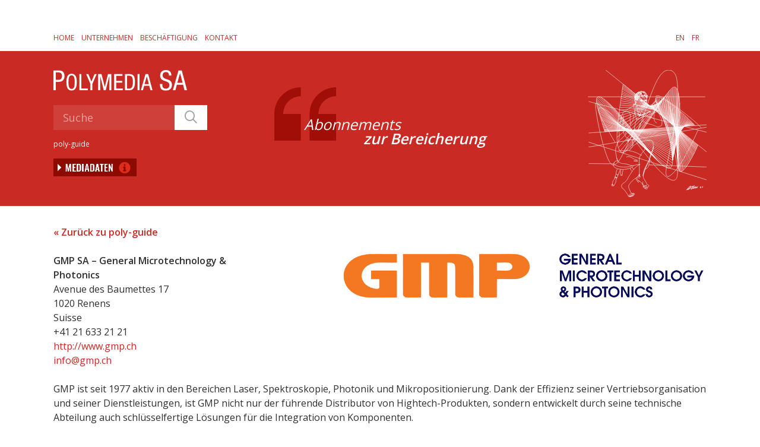

--- FILE ---
content_type: text/html; charset=UTF-8
request_url: https://www.polymedia.ch/de/entreprise/gmp-sa-general-microtechnology-photonics/
body_size: 12932
content:

<!--                                     
                                         
.MMM.      .MMM. .+MMMM+. .MMN.      .MMM.
 YMMM.    .MMMY .MMMMMMMM. YMMM.    .MMMY
  YMMM.  .MMMY .MMMY  YMMM. YMMM.  .MMMY
   YMMMmmMMMY .MMMY    YMMM. YMMMmmMMMY
    'YMMMMY' ·UMM'      'MMU· 'YMMMMY'
                                         
-----                                    
                                         
Made with love by VNV
https://vnv.ch
                                         
-->
<!doctype html>
<html lang="de-DE" class="no-js">
<head>
	<meta charset="UTF-8">
	<meta name="viewport" content="width=device-width, initial-scale=1, maximum-scale=1, user-scalable=0" /><meta name='robots' content='index, follow, max-image-preview:large, max-snippet:-1, max-video-preview:-1' />

<!-- Google Tag Manager for WordPress by gtm4wp.com -->
<script data-cfasync="false" data-pagespeed-no-defer>
	var gtm4wp_datalayer_name = "dataLayer";
	var dataLayer = dataLayer || [];

	const gtm4wp_scrollerscript_debugmode         = false;
	const gtm4wp_scrollerscript_callbacktime      = 100;
	const gtm4wp_scrollerscript_readerlocation    = 150;
	const gtm4wp_scrollerscript_contentelementid  = "content";
	const gtm4wp_scrollerscript_scannertime       = 60;
</script>
<!-- End Google Tag Manager for WordPress by gtm4wp.com --><meta property="og:title" content="GMP SA – General Microtechnology &amp; Photonics"/>
<meta property="og:description" content=""/>
<meta property="og:type" content="article"/>
<meta property="og:article:published_time" content="2020-07-13 13:47:21"/>
<meta property="og:article:modified_time" content="2022-01-17 15:30:56"/>
<meta name="twitter:card" content="summary">
<meta name="twitter:title" content="GMP SA – General Microtechnology &amp; Photonics"/>
<meta name="twitter:description" content=""/>
<meta name="author" content="vnv"/>

	<!-- This site is optimized with the Yoast SEO plugin v26.6 - https://yoast.com/wordpress/plugins/seo/ -->
	<title>GMP SA – General Microtechnology &amp; Photonics - POLYMEDIA SA - POLYMEDIA SA</title>
<link data-rocket-preload as="style" href="https://fonts.googleapis.com/css?family=Open%20Sans%3A300%2C400%2C600%2C700%7COswald%3A400%7COpen%20Sans%3A400%2C600%2C700&#038;subset=latin%2Clatin-ext,latin-ext&#038;display=swap" rel="preload">
<link href="https://fonts.googleapis.com/css?family=Open%20Sans%3A300%2C400%2C600%2C700%7COswald%3A400%7COpen%20Sans%3A400%2C600%2C700&#038;subset=latin%2Clatin-ext,latin-ext&#038;display=swap" media="print" onload="this.media=&#039;all&#039;" rel="stylesheet">
<noscript data-wpr-hosted-gf-parameters=""><link rel="stylesheet" href="https://fonts.googleapis.com/css?family=Open%20Sans%3A300%2C400%2C600%2C700%7COswald%3A400%7COpen%20Sans%3A400%2C600%2C700&#038;subset=latin%2Clatin-ext,latin-ext&#038;display=swap"></noscript>
	<link rel="canonical" href="https://www.polymedia.ch/fr/entreprise/gmp-sa-general-microtechnology-photonics/" />
	<meta property="og:url" content="https://www.polymedia.ch/de/entreprise/gmp-sa-general-microtechnology-photonics/" />
	<meta property="og:site_name" content="POLYMEDIA SA" />
	<meta property="article:publisher" content="https://www.facebook.com/polymedia.ch/" />
	<meta property="article:modified_time" content="2022-01-17T14:30:56+00:00" />
	<script type="application/ld+json" class="yoast-schema-graph">{"@context":"https://schema.org","@graph":[{"@type":"WebPage","@id":"https://www.polymedia.ch/de/entreprise/gmp-sa-general-microtechnology-photonics/","url":"https://www.polymedia.ch/de/entreprise/gmp-sa-general-microtechnology-photonics/","name":"GMP SA – General Microtechnology & Photonics - POLYMEDIA SA","isPartOf":{"@id":"https://www.polymedia.ch/de/#website"},"datePublished":"2020-07-13T11:47:21+00:00","dateModified":"2022-01-17T14:30:56+00:00","breadcrumb":{"@id":"https://www.polymedia.ch/de/entreprise/gmp-sa-general-microtechnology-photonics/#breadcrumb"},"inLanguage":"de","potentialAction":[{"@type":"ReadAction","target":["https://www.polymedia.ch/de/entreprise/gmp-sa-general-microtechnology-photonics/"]}]},{"@type":"BreadcrumbList","@id":"https://www.polymedia.ch/de/entreprise/gmp-sa-general-microtechnology-photonics/#breadcrumb","itemListElement":[{"@type":"ListItem","position":1,"name":"Home","item":"https://www.polymedia.ch/de/"},{"@type":"ListItem","position":2,"name":"Enterprises","item":"https://www.polymedia.ch/de/entreprise/"},{"@type":"ListItem","position":3,"name":"GMP SA – General Microtechnology &#038; Photonics"}]},{"@type":"WebSite","@id":"https://www.polymedia.ch/de/#website","url":"https://www.polymedia.ch/de/","name":"POLYMEDIA SA","description":"Ein Abonnement zur Bereicherung","publisher":{"@id":"https://www.polymedia.ch/de/#organization"},"potentialAction":[{"@type":"SearchAction","target":{"@type":"EntryPoint","urlTemplate":"https://www.polymedia.ch/de/?s={search_term_string}"},"query-input":{"@type":"PropertyValueSpecification","valueRequired":true,"valueName":"search_term_string"}}],"inLanguage":"de"},{"@type":"Organization","@id":"https://www.polymedia.ch/de/#organization","name":"POLYMEDIA SA","url":"https://www.polymedia.ch/de/","logo":{"@type":"ImageObject","inLanguage":"de","@id":"https://www.polymedia.ch/de/#/schema/logo/image/","url":"https://fwxpaotth.preview.infomaniak.website/wp-content/uploads/2020/04/POLYMEDIA_SA-LOGO.png","contentUrl":"https://fwxpaotth.preview.infomaniak.website/wp-content/uploads/2020/04/POLYMEDIA_SA-LOGO.png","width":224,"height":177,"caption":"POLYMEDIA SA"},"image":{"@id":"https://www.polymedia.ch/de/#/schema/logo/image/"},"sameAs":["https://www.facebook.com/polymedia.ch/","https://www.linkedin.com/company/polymedia-sa/"]}]}</script>
	<!-- / Yoast SEO plugin. -->


<link rel='dns-prefetch' href='//fonts.googleapis.com' />
<link href='https://fonts.gstatic.com' crossorigin rel='preconnect' />
<link rel="alternate" type="application/rss+xml" title="POLYMEDIA SA &raquo; Feed" href="https://www.polymedia.ch/de/feed/" />
<link rel="alternate" type="application/rss+xml" title="POLYMEDIA SA &raquo; Kommentar-Feed" href="https://www.polymedia.ch/de/comments/feed/" />
<style id='wp-img-auto-sizes-contain-inline-css' type='text/css'>
img:is([sizes=auto i],[sizes^="auto," i]){contain-intrinsic-size:3000px 1500px}
/*# sourceURL=wp-img-auto-sizes-contain-inline-css */
</style>
<style id='wp-emoji-styles-inline-css' type='text/css'>

	img.wp-smiley, img.emoji {
		display: inline !important;
		border: none !important;
		box-shadow: none !important;
		height: 1em !important;
		width: 1em !important;
		margin: 0 0.07em !important;
		vertical-align: -0.1em !important;
		background: none !important;
		padding: 0 !important;
	}
/*# sourceURL=wp-emoji-styles-inline-css */
</style>
<link rel='stylesheet' id='wp-block-library-css' href='https://www.polymedia.ch/wp-includes/css/dist/block-library/style.min.css?ver=6.9' type='text/css' media='all' />
<style id='global-styles-inline-css' type='text/css'>
:root{--wp--preset--aspect-ratio--square: 1;--wp--preset--aspect-ratio--4-3: 4/3;--wp--preset--aspect-ratio--3-4: 3/4;--wp--preset--aspect-ratio--3-2: 3/2;--wp--preset--aspect-ratio--2-3: 2/3;--wp--preset--aspect-ratio--16-9: 16/9;--wp--preset--aspect-ratio--9-16: 9/16;--wp--preset--color--black: #000000;--wp--preset--color--cyan-bluish-gray: #abb8c3;--wp--preset--color--white: #ffffff;--wp--preset--color--pale-pink: #f78da7;--wp--preset--color--vivid-red: #cf2e2e;--wp--preset--color--luminous-vivid-orange: #ff6900;--wp--preset--color--luminous-vivid-amber: #fcb900;--wp--preset--color--light-green-cyan: #7bdcb5;--wp--preset--color--vivid-green-cyan: #00d084;--wp--preset--color--pale-cyan-blue: #8ed1fc;--wp--preset--color--vivid-cyan-blue: #0693e3;--wp--preset--color--vivid-purple: #9b51e0;--wp--preset--gradient--vivid-cyan-blue-to-vivid-purple: linear-gradient(135deg,rgb(6,147,227) 0%,rgb(155,81,224) 100%);--wp--preset--gradient--light-green-cyan-to-vivid-green-cyan: linear-gradient(135deg,rgb(122,220,180) 0%,rgb(0,208,130) 100%);--wp--preset--gradient--luminous-vivid-amber-to-luminous-vivid-orange: linear-gradient(135deg,rgb(252,185,0) 0%,rgb(255,105,0) 100%);--wp--preset--gradient--luminous-vivid-orange-to-vivid-red: linear-gradient(135deg,rgb(255,105,0) 0%,rgb(207,46,46) 100%);--wp--preset--gradient--very-light-gray-to-cyan-bluish-gray: linear-gradient(135deg,rgb(238,238,238) 0%,rgb(169,184,195) 100%);--wp--preset--gradient--cool-to-warm-spectrum: linear-gradient(135deg,rgb(74,234,220) 0%,rgb(151,120,209) 20%,rgb(207,42,186) 40%,rgb(238,44,130) 60%,rgb(251,105,98) 80%,rgb(254,248,76) 100%);--wp--preset--gradient--blush-light-purple: linear-gradient(135deg,rgb(255,206,236) 0%,rgb(152,150,240) 100%);--wp--preset--gradient--blush-bordeaux: linear-gradient(135deg,rgb(254,205,165) 0%,rgb(254,45,45) 50%,rgb(107,0,62) 100%);--wp--preset--gradient--luminous-dusk: linear-gradient(135deg,rgb(255,203,112) 0%,rgb(199,81,192) 50%,rgb(65,88,208) 100%);--wp--preset--gradient--pale-ocean: linear-gradient(135deg,rgb(255,245,203) 0%,rgb(182,227,212) 50%,rgb(51,167,181) 100%);--wp--preset--gradient--electric-grass: linear-gradient(135deg,rgb(202,248,128) 0%,rgb(113,206,126) 100%);--wp--preset--gradient--midnight: linear-gradient(135deg,rgb(2,3,129) 0%,rgb(40,116,252) 100%);--wp--preset--font-size--small: 13px;--wp--preset--font-size--medium: 20px;--wp--preset--font-size--large: 36px;--wp--preset--font-size--x-large: 42px;--wp--preset--spacing--20: 0.44rem;--wp--preset--spacing--30: 0.67rem;--wp--preset--spacing--40: 1rem;--wp--preset--spacing--50: 1.5rem;--wp--preset--spacing--60: 2.25rem;--wp--preset--spacing--70: 3.38rem;--wp--preset--spacing--80: 5.06rem;--wp--preset--shadow--natural: 6px 6px 9px rgba(0, 0, 0, 0.2);--wp--preset--shadow--deep: 12px 12px 50px rgba(0, 0, 0, 0.4);--wp--preset--shadow--sharp: 6px 6px 0px rgba(0, 0, 0, 0.2);--wp--preset--shadow--outlined: 6px 6px 0px -3px rgb(255, 255, 255), 6px 6px rgb(0, 0, 0);--wp--preset--shadow--crisp: 6px 6px 0px rgb(0, 0, 0);}:root { --wp--style--global--content-size: 1300px;--wp--style--global--wide-size: 1300px; }:where(body) { margin: 0; }.wp-site-blocks > .alignleft { float: left; margin-right: 2em; }.wp-site-blocks > .alignright { float: right; margin-left: 2em; }.wp-site-blocks > .aligncenter { justify-content: center; margin-left: auto; margin-right: auto; }:where(.is-layout-flex){gap: 0.5em;}:where(.is-layout-grid){gap: 0.5em;}.is-layout-flow > .alignleft{float: left;margin-inline-start: 0;margin-inline-end: 2em;}.is-layout-flow > .alignright{float: right;margin-inline-start: 2em;margin-inline-end: 0;}.is-layout-flow > .aligncenter{margin-left: auto !important;margin-right: auto !important;}.is-layout-constrained > .alignleft{float: left;margin-inline-start: 0;margin-inline-end: 2em;}.is-layout-constrained > .alignright{float: right;margin-inline-start: 2em;margin-inline-end: 0;}.is-layout-constrained > .aligncenter{margin-left: auto !important;margin-right: auto !important;}.is-layout-constrained > :where(:not(.alignleft):not(.alignright):not(.alignfull)){max-width: var(--wp--style--global--content-size);margin-left: auto !important;margin-right: auto !important;}.is-layout-constrained > .alignwide{max-width: var(--wp--style--global--wide-size);}body .is-layout-flex{display: flex;}.is-layout-flex{flex-wrap: wrap;align-items: center;}.is-layout-flex > :is(*, div){margin: 0;}body .is-layout-grid{display: grid;}.is-layout-grid > :is(*, div){margin: 0;}body{padding-top: 0px;padding-right: 0px;padding-bottom: 0px;padding-left: 0px;}:root :where(.wp-element-button, .wp-block-button__link){background-color: #32373c;border-width: 0;color: #fff;font-family: inherit;font-size: inherit;font-style: inherit;font-weight: inherit;letter-spacing: inherit;line-height: inherit;padding-top: calc(0.667em + 2px);padding-right: calc(1.333em + 2px);padding-bottom: calc(0.667em + 2px);padding-left: calc(1.333em + 2px);text-decoration: none;text-transform: inherit;}.has-black-color{color: var(--wp--preset--color--black) !important;}.has-cyan-bluish-gray-color{color: var(--wp--preset--color--cyan-bluish-gray) !important;}.has-white-color{color: var(--wp--preset--color--white) !important;}.has-pale-pink-color{color: var(--wp--preset--color--pale-pink) !important;}.has-vivid-red-color{color: var(--wp--preset--color--vivid-red) !important;}.has-luminous-vivid-orange-color{color: var(--wp--preset--color--luminous-vivid-orange) !important;}.has-luminous-vivid-amber-color{color: var(--wp--preset--color--luminous-vivid-amber) !important;}.has-light-green-cyan-color{color: var(--wp--preset--color--light-green-cyan) !important;}.has-vivid-green-cyan-color{color: var(--wp--preset--color--vivid-green-cyan) !important;}.has-pale-cyan-blue-color{color: var(--wp--preset--color--pale-cyan-blue) !important;}.has-vivid-cyan-blue-color{color: var(--wp--preset--color--vivid-cyan-blue) !important;}.has-vivid-purple-color{color: var(--wp--preset--color--vivid-purple) !important;}.has-black-background-color{background-color: var(--wp--preset--color--black) !important;}.has-cyan-bluish-gray-background-color{background-color: var(--wp--preset--color--cyan-bluish-gray) !important;}.has-white-background-color{background-color: var(--wp--preset--color--white) !important;}.has-pale-pink-background-color{background-color: var(--wp--preset--color--pale-pink) !important;}.has-vivid-red-background-color{background-color: var(--wp--preset--color--vivid-red) !important;}.has-luminous-vivid-orange-background-color{background-color: var(--wp--preset--color--luminous-vivid-orange) !important;}.has-luminous-vivid-amber-background-color{background-color: var(--wp--preset--color--luminous-vivid-amber) !important;}.has-light-green-cyan-background-color{background-color: var(--wp--preset--color--light-green-cyan) !important;}.has-vivid-green-cyan-background-color{background-color: var(--wp--preset--color--vivid-green-cyan) !important;}.has-pale-cyan-blue-background-color{background-color: var(--wp--preset--color--pale-cyan-blue) !important;}.has-vivid-cyan-blue-background-color{background-color: var(--wp--preset--color--vivid-cyan-blue) !important;}.has-vivid-purple-background-color{background-color: var(--wp--preset--color--vivid-purple) !important;}.has-black-border-color{border-color: var(--wp--preset--color--black) !important;}.has-cyan-bluish-gray-border-color{border-color: var(--wp--preset--color--cyan-bluish-gray) !important;}.has-white-border-color{border-color: var(--wp--preset--color--white) !important;}.has-pale-pink-border-color{border-color: var(--wp--preset--color--pale-pink) !important;}.has-vivid-red-border-color{border-color: var(--wp--preset--color--vivid-red) !important;}.has-luminous-vivid-orange-border-color{border-color: var(--wp--preset--color--luminous-vivid-orange) !important;}.has-luminous-vivid-amber-border-color{border-color: var(--wp--preset--color--luminous-vivid-amber) !important;}.has-light-green-cyan-border-color{border-color: var(--wp--preset--color--light-green-cyan) !important;}.has-vivid-green-cyan-border-color{border-color: var(--wp--preset--color--vivid-green-cyan) !important;}.has-pale-cyan-blue-border-color{border-color: var(--wp--preset--color--pale-cyan-blue) !important;}.has-vivid-cyan-blue-border-color{border-color: var(--wp--preset--color--vivid-cyan-blue) !important;}.has-vivid-purple-border-color{border-color: var(--wp--preset--color--vivid-purple) !important;}.has-vivid-cyan-blue-to-vivid-purple-gradient-background{background: var(--wp--preset--gradient--vivid-cyan-blue-to-vivid-purple) !important;}.has-light-green-cyan-to-vivid-green-cyan-gradient-background{background: var(--wp--preset--gradient--light-green-cyan-to-vivid-green-cyan) !important;}.has-luminous-vivid-amber-to-luminous-vivid-orange-gradient-background{background: var(--wp--preset--gradient--luminous-vivid-amber-to-luminous-vivid-orange) !important;}.has-luminous-vivid-orange-to-vivid-red-gradient-background{background: var(--wp--preset--gradient--luminous-vivid-orange-to-vivid-red) !important;}.has-very-light-gray-to-cyan-bluish-gray-gradient-background{background: var(--wp--preset--gradient--very-light-gray-to-cyan-bluish-gray) !important;}.has-cool-to-warm-spectrum-gradient-background{background: var(--wp--preset--gradient--cool-to-warm-spectrum) !important;}.has-blush-light-purple-gradient-background{background: var(--wp--preset--gradient--blush-light-purple) !important;}.has-blush-bordeaux-gradient-background{background: var(--wp--preset--gradient--blush-bordeaux) !important;}.has-luminous-dusk-gradient-background{background: var(--wp--preset--gradient--luminous-dusk) !important;}.has-pale-ocean-gradient-background{background: var(--wp--preset--gradient--pale-ocean) !important;}.has-electric-grass-gradient-background{background: var(--wp--preset--gradient--electric-grass) !important;}.has-midnight-gradient-background{background: var(--wp--preset--gradient--midnight) !important;}.has-small-font-size{font-size: var(--wp--preset--font-size--small) !important;}.has-medium-font-size{font-size: var(--wp--preset--font-size--medium) !important;}.has-large-font-size{font-size: var(--wp--preset--font-size--large) !important;}.has-x-large-font-size{font-size: var(--wp--preset--font-size--x-large) !important;}
/*# sourceURL=global-styles-inline-css */
</style>

<link rel='stylesheet' id='wpml-legacy-horizontal-list-0-css' href='https://www.polymedia.ch/wp-content/plugins/sitepress-multilingual-cms/templates/language-switchers/legacy-list-horizontal/style.min.css?ver=1' type='text/css' media='all' />
<link data-minify="1" rel='stylesheet' id='font-awesome-css' href='https://www.polymedia.ch/wp-content/cache/min/1/wp-content/themes/salient/css/font-awesome-legacy.min.css?ver=1758611379' type='text/css' media='all' />
<link data-minify="1" rel='stylesheet' id='salient-grid-system-css' href='https://www.polymedia.ch/wp-content/cache/min/1/wp-content/themes/salient/css/build/grid-system.css?ver=1758611379' type='text/css' media='all' />
<link data-minify="1" rel='stylesheet' id='main-styles-css' href='https://www.polymedia.ch/wp-content/cache/min/1/wp-content/themes/salient/css/build/style.css?ver=1758611379' type='text/css' media='all' />
<link data-minify="1" rel='stylesheet' id='nectar-header-layout-left-aligned-css' href='https://www.polymedia.ch/wp-content/cache/min/1/wp-content/themes/salient/css/build/header/header-layout-menu-left-aligned.css?ver=1758611379' type='text/css' media='all' />
<link data-minify="1" rel='stylesheet' id='nectar-single-styles-css' href='https://www.polymedia.ch/wp-content/cache/min/1/wp-content/themes/salient/css/build/single.css?ver=1758611379' type='text/css' media='all' />

<link data-minify="1" rel='stylesheet' id='responsive-css' href='https://www.polymedia.ch/wp-content/cache/min/1/wp-content/themes/salient/css/build/responsive.css?ver=1758611379' type='text/css' media='all' />
<link data-minify="1" rel='stylesheet' id='skin-material-css' href='https://www.polymedia.ch/wp-content/cache/min/1/wp-content/themes/salient/css/build/skin-material.css?ver=1758611379' type='text/css' media='all' />
<style id='salient-wp-menu-dynamic-fallback-inline-css' type='text/css'>
#header-outer .nectar-ext-menu-item .image-layer-outer,#header-outer .nectar-ext-menu-item .image-layer,#header-outer .nectar-ext-menu-item .color-overlay,#slide-out-widget-area .nectar-ext-menu-item .image-layer-outer,#slide-out-widget-area .nectar-ext-menu-item .color-overlay,#slide-out-widget-area .nectar-ext-menu-item .image-layer{position:absolute;top:0;left:0;width:100%;height:100%;overflow:hidden;}.nectar-ext-menu-item .inner-content{position:relative;z-index:10;width:100%;}.nectar-ext-menu-item .image-layer{background-size:cover;background-position:center;transition:opacity 0.25s ease 0.1s;}.nectar-ext-menu-item .image-layer video{object-fit:cover;width:100%;height:100%;}#header-outer nav .nectar-ext-menu-item .image-layer:not(.loaded){background-image:none!important;}#header-outer nav .nectar-ext-menu-item .image-layer{opacity:0;}#header-outer nav .nectar-ext-menu-item .image-layer.loaded{opacity:1;}.nectar-ext-menu-item span[class*="inherit-h"] + .menu-item-desc{margin-top:0.4rem;}#mobile-menu .nectar-ext-menu-item .title,#slide-out-widget-area .nectar-ext-menu-item .title,.nectar-ext-menu-item .menu-title-text,.nectar-ext-menu-item .menu-item-desc{position:relative;}.nectar-ext-menu-item .menu-item-desc{display:block;line-height:1.4em;}body #slide-out-widget-area .nectar-ext-menu-item .menu-item-desc{line-height:1.4em;}#mobile-menu .nectar-ext-menu-item .title,#slide-out-widget-area .nectar-ext-menu-item:not(.style-img-above-text) .title,.nectar-ext-menu-item:not(.style-img-above-text) .menu-title-text,.nectar-ext-menu-item:not(.style-img-above-text) .menu-item-desc,.nectar-ext-menu-item:not(.style-img-above-text) i:before,.nectar-ext-menu-item:not(.style-img-above-text) .svg-icon{color:#fff;}#mobile-menu .nectar-ext-menu-item.style-img-above-text .title{color:inherit;}.sf-menu li ul li a .nectar-ext-menu-item .menu-title-text:after{display:none;}.menu-item .widget-area-active[data-margin="default"] > div:not(:last-child){margin-bottom:20px;}.nectar-ext-menu-item__button{display:inline-block;padding-top:2em;}#header-outer nav li:not([class*="current"]) > a .nectar-ext-menu-item .inner-content.has-button .title .menu-title-text{background-image:none;}.nectar-ext-menu-item__button .nectar-cta:not([data-color="transparent"]){margin-top:.8em;margin-bottom:.8em;}.nectar-ext-menu-item .color-overlay{transition:opacity 0.5s cubic-bezier(.15,.75,.5,1);}.nectar-ext-menu-item:hover .hover-zoom-in-slow .image-layer{transform:scale(1.15);transition:transform 4s cubic-bezier(0.1,0.2,.7,1);}.nectar-ext-menu-item:hover .hover-zoom-in-slow .color-overlay{transition:opacity 1.5s cubic-bezier(.15,.75,.5,1);}.nectar-ext-menu-item .hover-zoom-in-slow .image-layer{transition:transform 0.5s cubic-bezier(.15,.75,.5,1);}.nectar-ext-menu-item .hover-zoom-in-slow .color-overlay{transition:opacity 0.5s cubic-bezier(.15,.75,.5,1);}.nectar-ext-menu-item:hover .hover-zoom-in .image-layer{transform:scale(1.12);}.nectar-ext-menu-item .hover-zoom-in .image-layer{transition:transform 0.5s cubic-bezier(.15,.75,.5,1);}.nectar-ext-menu-item{display:flex;text-align:left;}#slide-out-widget-area .nectar-ext-menu-item .title,#slide-out-widget-area .nectar-ext-menu-item .menu-item-desc,#slide-out-widget-area .nectar-ext-menu-item .menu-title-text,#mobile-menu .nectar-ext-menu-item .title,#mobile-menu .nectar-ext-menu-item .menu-item-desc,#mobile-menu .nectar-ext-menu-item .menu-title-text{color:inherit!important;}#slide-out-widget-area .nectar-ext-menu-item,#mobile-menu .nectar-ext-menu-item{display:block;}#slide-out-widget-area .nectar-ext-menu-item .inner-content,#mobile-menu .nectar-ext-menu-item .inner-content{width:100%;}#slide-out-widget-area.fullscreen-alt .nectar-ext-menu-item,#slide-out-widget-area.fullscreen .nectar-ext-menu-item{text-align:center;}#header-outer .nectar-ext-menu-item.style-img-above-text .image-layer-outer,#slide-out-widget-area .nectar-ext-menu-item.style-img-above-text .image-layer-outer{position:relative;}#header-outer .nectar-ext-menu-item.style-img-above-text,#slide-out-widget-area .nectar-ext-menu-item.style-img-above-text{flex-direction:column;}
/*# sourceURL=salient-wp-menu-dynamic-fallback-inline-css */
</style>
<link data-minify="1" rel='stylesheet' id='dynamic-css-css' href='https://www.polymedia.ch/wp-content/cache/min/1/wp-content/uploads/salient/salient-dynamic-styles.css?ver=1764079332' type='text/css' media='all' />
<style id='dynamic-css-inline-css' type='text/css'>
@media only screen and (min-width:1000px){body #ajax-content-wrap.no-scroll{min-height:calc(100vh - 78px);height:calc(100vh - 78px)!important;}}@media only screen and (min-width:1000px){#page-header-wrap.fullscreen-header,#page-header-wrap.fullscreen-header #page-header-bg,html:not(.nectar-box-roll-loaded) .nectar-box-roll > #page-header-bg.fullscreen-header,.nectar_fullscreen_zoom_recent_projects,#nectar_fullscreen_rows:not(.afterLoaded) > div{height:calc(100vh - 77px);}.wpb_row.vc_row-o-full-height.top-level,.wpb_row.vc_row-o-full-height.top-level > .col.span_12{min-height:calc(100vh - 77px);}html:not(.nectar-box-roll-loaded) .nectar-box-roll > #page-header-bg.fullscreen-header{top:78px;}.nectar-slider-wrap[data-fullscreen="true"]:not(.loaded),.nectar-slider-wrap[data-fullscreen="true"]:not(.loaded) .swiper-container{height:calc(100vh - 76px)!important;}.admin-bar .nectar-slider-wrap[data-fullscreen="true"]:not(.loaded),.admin-bar .nectar-slider-wrap[data-fullscreen="true"]:not(.loaded) .swiper-container{height:calc(100vh - 76px - 32px)!important;}}.admin-bar[class*="page-template-template-no-header"] .wpb_row.vc_row-o-full-height.top-level,.admin-bar[class*="page-template-template-no-header"] .wpb_row.vc_row-o-full-height.top-level > .col.span_12{min-height:calc(100vh - 32px);}body[class*="page-template-template-no-header"] .wpb_row.vc_row-o-full-height.top-level,body[class*="page-template-template-no-header"] .wpb_row.vc_row-o-full-height.top-level > .col.span_12{min-height:100vh;}@media only screen and (max-width:999px){.using-mobile-browser #nectar_fullscreen_rows:not(.afterLoaded):not([data-mobile-disable="on"]) > div{height:calc(100vh - 100px);}.using-mobile-browser .wpb_row.vc_row-o-full-height.top-level,.using-mobile-browser .wpb_row.vc_row-o-full-height.top-level > .col.span_12,[data-permanent-transparent="1"].using-mobile-browser .wpb_row.vc_row-o-full-height.top-level,[data-permanent-transparent="1"].using-mobile-browser .wpb_row.vc_row-o-full-height.top-level > .col.span_12{min-height:calc(100vh - 100px);}html:not(.nectar-box-roll-loaded) .nectar-box-roll > #page-header-bg.fullscreen-header,.nectar_fullscreen_zoom_recent_projects,.nectar-slider-wrap[data-fullscreen="true"]:not(.loaded),.nectar-slider-wrap[data-fullscreen="true"]:not(.loaded) .swiper-container,#nectar_fullscreen_rows:not(.afterLoaded):not([data-mobile-disable="on"]) > div{height:calc(100vh - 47px);}.wpb_row.vc_row-o-full-height.top-level,.wpb_row.vc_row-o-full-height.top-level > .col.span_12{min-height:calc(100vh - 47px);}body[data-transparent-header="false"] #ajax-content-wrap.no-scroll{min-height:calc(100vh - 47px);height:calc(100vh - 47px);}}.screen-reader-text,.nectar-skip-to-content:not(:focus){border:0;clip:rect(1px,1px,1px,1px);clip-path:inset(50%);height:1px;margin:-1px;overflow:hidden;padding:0;position:absolute!important;width:1px;word-wrap:normal!important;}.row .col img:not([srcset]){width:auto;}.row .col img.img-with-animation.nectar-lazy:not([srcset]){width:100%;}
#footer-outer .row {
    padding: 50px 0 0;
}

#footer-outer #copyright
{
    padding: 0 0 20px 0;
}

.footerAbo
{
    max-width:92%!important;
}
/*# sourceURL=dynamic-css-inline-css */
</style>
<link rel='stylesheet' id='salient-child-style-css' href='https://www.polymedia.ch/wp-content/themes/polymedia/style.css?ver=18.0.2' type='text/css' media='all' />
<link rel='stylesheet' id='parent-style-css' href='https://www.polymedia.ch/wp-content/themes/salient/style.css?ver=10.5.3' type='text/css' media='all' />
<link data-minify="1" rel='stylesheet' id='child-style-css' href='https://www.polymedia.ch/wp-content/cache/min/1/wp-content/themes/polymedia/assets/public/styles/main.css?ver=1758611379' type='text/css' media='all' />

<script data-minify="1" type="text/javascript" src="https://www.polymedia.ch/wp-content/cache/min/1/wp-content/plugins/duracelltomi-google-tag-manager/dist/js/analytics-talk-content-tracking.js?ver=1758611379" id="gtm4wp-scroll-tracking-js" data-rocket-defer defer></script>
<script type="text/javascript" src="https://code.jquery.com/jquery-3.5.1.min.js?ver=3.7.1" id="jquery-core-js"></script>
<script></script>
<!-- Google Tag Manager for WordPress by gtm4wp.com -->
<!-- GTM Container placement set to automatic -->
<script data-cfasync="false" data-pagespeed-no-defer type="text/javascript">
	var dataLayer_content = {"pageTitle":"GMP SA – General Microtechnology &amp; Photonics - POLYMEDIA SA - POLYMEDIA SA - POLYMEDIA SA","pagePostType":"enterprise","pagePostType2":"single-enterprise","pagePostDate":"Juli 13, 2020","pagePostDateYear":2020,"pagePostDateMonth":7,"pagePostDateDay":13,"pagePostDateDayName":"Montag","pagePostDateHour":13,"pagePostDateMinute":47,"pagePostDateIso":"2020-07-13T13:47:21+02:00","pagePostDateUnix":1594648041,"browserName":"","browserVersion":"","browserEngineName":"","browserEngineVersion":"","osName":"","osVersion":"","deviceType":"bot","deviceManufacturer":"","deviceModel":""};
	dataLayer.push( dataLayer_content );
</script>
<script data-cfasync="false" data-pagespeed-no-defer type="text/javascript">
(function(w,d,s,l,i){w[l]=w[l]||[];w[l].push({'gtm.start':
new Date().getTime(),event:'gtm.js'});var f=d.getElementsByTagName(s)[0],
j=d.createElement(s),dl=l!='dataLayer'?'&l='+l:'';j.async=true;j.src=
'//www.googletagmanager.com/gtm.js?id='+i+dl;f.parentNode.insertBefore(j,f);
})(window,document,'script','dataLayer','GTM-PBZPQN6');
</script>
<!-- End Google Tag Manager for WordPress by gtm4wp.com --><script type="text/javascript"> var root = document.getElementsByTagName( "html" )[0]; root.setAttribute( "class", "js" ); </script><meta name="generator" content="Powered by WPBakery Page Builder - drag and drop page builder for WordPress."/>
<link rel="icon" href="https://www.polymedia.ch/wp-content/uploads/2020/02/cropped-android-chrome-512x512-1-100x100.png" sizes="32x32" />
<link rel="icon" href="https://www.polymedia.ch/wp-content/uploads/2020/02/cropped-android-chrome-512x512-1-300x300.png" sizes="192x192" />
<link rel="apple-touch-icon" href="https://www.polymedia.ch/wp-content/uploads/2020/02/cropped-android-chrome-512x512-1-300x300.png" />
<meta name="msapplication-TileImage" content="https://www.polymedia.ch/wp-content/uploads/2020/02/cropped-android-chrome-512x512-1-300x300.png" />
		<style type="text/css" id="wp-custom-css">
			.ginput_complex label
{
	margin-top: 20px;
  margin-bottom: 6px;
  font-family: 'Open Sans';
  font-weight: 700;
	font-size: inherit!important;
}		</style>
		<noscript><style> .wpb_animate_when_almost_visible { opacity: 1; }</style></noscript><link data-minify="1" rel='stylesheet' id='js_composer_front-css' href='https://www.polymedia.ch/wp-content/cache/min/1/wp-content/themes/salient/css/build/plugins/js_composer.css?ver=1758611379' type='text/css' media='all' />
<link data-minify="1" data-pagespeed-no-defer data-nowprocket data-wpacu-skip data-no-optimize data-noptimize rel='stylesheet' id='main-styles-non-critical-css' href='https://www.polymedia.ch/wp-content/cache/min/1/wp-content/themes/salient/css/build/style-non-critical.css?ver=1758611379' type='text/css' media='all' />
<link data-minify="1" data-pagespeed-no-defer data-nowprocket data-wpacu-skip data-no-optimize data-noptimize rel='stylesheet' id='fancyBox-css' href='https://www.polymedia.ch/wp-content/cache/min/1/wp-content/themes/salient/css/build/plugins/jquery.fancybox.css?ver=1758611379' type='text/css' media='all' />
<link data-minify="1" data-pagespeed-no-defer data-nowprocket data-wpacu-skip data-no-optimize data-noptimize rel='stylesheet' id='nectar-ocm-core-css' href='https://www.polymedia.ch/wp-content/cache/min/1/wp-content/themes/salient/css/build/off-canvas/core.css?ver=1758611379' type='text/css' media='all' />
<link data-minify="1" data-pagespeed-no-defer data-nowprocket data-wpacu-skip data-no-optimize data-noptimize rel='stylesheet' id='nectar-ocm-slide-out-right-material-css' href='https://www.polymedia.ch/wp-content/cache/min/1/wp-content/themes/salient/css/build/off-canvas/slide-out-right-material.css?ver=1758611379' type='text/css' media='all' />
<link data-minify="1" data-pagespeed-no-defer data-nowprocket data-wpacu-skip data-no-optimize data-noptimize rel='stylesheet' id='nectar-ocm-slide-out-right-hover-css' href='https://www.polymedia.ch/wp-content/cache/min/1/wp-content/themes/salient/css/build/off-canvas/slide-out-right-hover.css?ver=1758611379' type='text/css' media='all' />
<meta name="generator" content="WP Rocket 3.20.3" data-wpr-features="wpr_defer_js wpr_minify_js wpr_minify_css wpr_desktop" /></head><body data-rsssl=1 class="wp-singular enterprise-template-default single single-enterprise postid-26363 wp-theme-salient wp-child-theme-polymedia material wpb-js-composer js-comp-ver-8.6.1 vc_responsive" data-footer-reveal="false" data-footer-reveal-shadow="none" data-header-format="menu-left-aligned" data-body-border="off" data-boxed-style="" data-header-breakpoint="1000" data-dropdown-style="minimal" data-cae="easeOutCubic" data-cad="750" data-megamenu-width="contained" data-aie="none" data-ls="fancybox" data-apte="standard" data-hhun="0" data-fancy-form-rcs="default" data-form-style="default" data-form-submit="regular" data-is="minimal" data-button-style="slightly_rounded_shadow" data-user-account-button="false" data-flex-cols="true" data-col-gap="default" data-header-inherit-rc="false" data-header-search="false" data-animated-anchors="false" data-ajax-transitions="false" data-full-width-header="false" data-slide-out-widget-area="false" data-slide-out-widget-area-style="slide-out-from-right" data-user-set-ocm="off" data-loading-animation="none" data-bg-header="false" data-responsive="1" data-ext-responsive="true" data-ext-padding="90" data-header-resize="0" data-header-color="light" data-transparent-header="false" data-cart="false" data-remove-m-parallax="" data-remove-m-video-bgs="" data-m-animate="0" data-force-header-trans-color="light" data-smooth-scrolling="0" data-permanent-transparent="false" >
	
	<script type="text/javascript">
	 (function(window, document) {

		document.documentElement.classList.remove("no-js");

		if(navigator.userAgent.match(/(Android|iPod|iPhone|iPad|BlackBerry|IEMobile|Opera Mini)/)) {
			document.body.className += " using-mobile-browser mobile ";
		}
		if(navigator.userAgent.match(/Mac/) && navigator.maxTouchPoints && navigator.maxTouchPoints > 2) {
			document.body.className += " using-ios-device ";
		}

		if( !("ontouchstart" in window) ) {

			var body = document.querySelector("body");
			var winW = window.innerWidth;
			var bodyW = body.clientWidth;

			if (winW > bodyW + 4) {
				body.setAttribute("style", "--scroll-bar-w: " + (winW - bodyW - 4) + "px");
			} else {
				body.setAttribute("style", "--scroll-bar-w: 0px");
			}
		}

	 })(window, document);
   </script>
<!-- GTM Container placement set to automatic -->
<!-- Google Tag Manager (noscript) -->
				<noscript><iframe src="https://www.googletagmanager.com/ns.html?id=GTM-PBZPQN6" height="0" width="0" style="display:none;visibility:hidden" aria-hidden="true"></iframe></noscript>
<!-- End Google Tag Manager (noscript) --><nav aria-label="Skip links" class="nectar-skip-to-content-wrap"><a href="#ajax-content-wrap" class="nectar-skip-to-content">Skip to main content</a></nav><div data-rocket-location-hash="355060fea57a8d17950893561af9f6f6" class="ocm-effect-wrap"><div data-rocket-location-hash="bef409ac8c13f3a8037834353269f530" class="ocm-effect-wrap-inner">	
	<div id="header-space"  data-header-mobile-fixed='1'></div> 
	
		<div id="header-outer" data-has-menu="false" data-has-buttons="no" data-header-button_style="default" data-using-pr-menu="false" data-mobile-fixed="1" data-ptnm="false" data-lhe="animated_underline" data-user-set-bg="#ffffff" data-format="menu-left-aligned" data-permanent-transparent="false" data-megamenu-rt="0" data-remove-fixed="0" data-header-resize="0" data-cart="false" data-transparency-option="0" data-box-shadow="large" data-shrink-num="6" data-using-secondary="0" data-using-logo="0" data-logo-height="22" data-m-logo-height="24" data-padding="28" data-full-width="false" data-condense="false" >
		
<div id="search-outer" class="nectar">
	<div id="search">
		<div class="container">
			 <div id="search-box">
				 <div class="inner-wrap">
					 <div class="col span_12">
						  <form role="search" action="https://www.polymedia.ch/de/" method="GET">
														 <input type="text" name="s"  value="" aria-label="Search" placeholder="Search" />
							 
						<span>Hit enter to search or ESC to close</span>
						<button aria-label="Search" class="search-box__button" type="submit">Search</button>						</form>
					</div><!--/span_12-->
				</div><!--/inner-wrap-->
			 </div><!--/search-box-->
			 <div id="close"><a href="#" role="button"><span class="screen-reader-text">Close Search</span>
				<span class="close-wrap"> <span class="close-line close-line1" role="presentation"></span> <span class="close-line close-line2" role="presentation"></span> </span>				 </a></div>
		 </div><!--/container-->
	</div><!--/search-->
</div><!--/search-outer-->

<header id="top" role="banner" aria-label="Main Menu">
		<div class="container">
		<div class="row">
			<div class="col span_3">
								<a id="logo" href="https://www.polymedia.ch/de/" data-supplied-ml-starting-dark="false" data-supplied-ml-starting="false" data-supplied-ml="false" class="no-image">
					POLYMEDIA SA				</a>
							</div><!--/span_3-->

			<div class="col span_9 col_last">
									<div class="nectar-mobile-only mobile-header"><div class="inner"></div></div>
								
									<nav aria-label="Main Menu">
													<ul class="sf-menu">
								<li class="no-menu-assigned"><a href="#"></a></li>							</ul>
						
					</nav>

					
				</div><!--/span_9-->

									<div class="right-aligned-menu-items">
						<nav>
							<ul class="buttons sf-menu" data-user-set-ocm="off"></ul>

													</nav>
					</div><!--/right-aligned-menu-items-->

					
			</div><!--/row-->
					</div><!--/container-->
	</header>		
	</div>
		<div data-rocket-location-hash="4dfc11232fbd385994eac18dbf05d811" id="ajax-content-wrap">

<div class="container-wrap">
  
  <div class="container main-content">
    
    <div class="row">
      
        
<div class="upper-header row" style="padding-bottom:0;">
    <div class="col span_3">
    <div class="menu-main-navigation-de-container"><ul id="menu-main-navigation-de" class="main-navigation"><li id="menu-item-28135" class="menu-item menu-item-type-custom menu-item-object-custom menu-item-28135"><a href="https://www.polymedia.ch/de/">Home</a></li>
<li id="menu-item-28134" class="menu-item menu-item-type-post_type menu-item-object-page menu-item-28134"><a href="https://www.polymedia.ch/de/unternehmen/">Unternehmen</a></li>
<li id="menu-item-59680" class="menu-item menu-item-type-post_type menu-item-object-page menu-item-59680"><a href="https://www.polymedia.ch/de/beschaeftigung/">Beschäftigung</a></li>
<li id="menu-item-28133" class="menu-item menu-item-type-post_type menu-item-object-page menu-item-28133"><a href="https://www.polymedia.ch/de/kontakt/">Kontakt</a></li>
</ul></div>    </div>

    <div class="col span_6">
            </div>

    <div class="col span_3">
        
<div class="wpml-ls-statics-shortcode_actions wpml-ls wpml-ls-legacy-list-horizontal">
	<ul role="menu"><li class="wpml-ls-slot-shortcode_actions wpml-ls-item wpml-ls-item-en wpml-ls-first-item wpml-ls-item-legacy-list-horizontal" role="none">
				<a href="https://www.polymedia.ch/en/enterprise/gmp-sa-general-microtechnology-photonics/" class="wpml-ls-link" role="menuitem"  aria-label="Zu EN wechseln" title="Zu EN wechseln" >
                    <span class="wpml-ls-display">EN</span></a>
			</li><li class="wpml-ls-slot-shortcode_actions wpml-ls-item wpml-ls-item-fr wpml-ls-last-item wpml-ls-item-legacy-list-horizontal" role="none">
				<a href="https://www.polymedia.ch/fr/entreprise/gmp-sa-general-microtechnology-photonics/" class="wpml-ls-link" role="menuitem"  aria-label="Zu FR wechseln" title="Zu FR wechseln" >
                    <span class="wpml-ls-display">FR</span></a>
			</li></ul>
</div>
    </div>
</div>

<div class="brand-header wpb_row vc_row-fluid vc_row top-level full-width-section standard_section first-section loaded">

    <div class="row-bg-wrap">

        <div class="inner-wrap">
            <div class="row-bg"></div>
        </div>

    </div>

    <div class="col span_12 light left">
        <div class="vc_col-sm-12 wpb_column column_container vc_column_container col no-extra-padding instance-0">
            <div class="vc_column-inner">
                <div class="wpb_wrapper">

                    <div class="col span_3">

                        <a href="https://www.polymedia.ch/de/" class="logo">
                            <img src="https://www.polymedia.ch/wp-content/themes/polymedia/assets/public/images/polymedia-logo.svg" />
                        </a>

                        <form action="https://www.polymedia.ch" id="searchform" method="get" class="search-form">
                            <input class="search-field" type="text" id="s" name="s" value="" placeholder="Suche" />
                            <input type="hidden" name="lang" value="de"/>
                            <button type="submit" class="search-widget-btn"><span class="normal icon-salient-search" aria-hidden="true"></span><span class="text">Search</span></button>
                        </form>
                               
                        <a href="https://www.polymedia.ch/de/entreprise/?index=a" class="more">
                            poly-guide                        </a><br>

                        <a href="https://www.polymedia.ch/de/infos-media/" class="infos-media">
                            <img src="https://www.polymedia.ch/wp-content/themes/polymedia/assets/public/images/polymedia-info-media-de.png" />
                        </a>

                    </div>

                    <div class="col span_6">
                        <div>
                            <div>
                            <img src="https://www.polymedia.ch/wp-content/themes/polymedia/assets/public/images/polymedia-quote.png" />
                                Abonnements<br>
                                <strong>zur Bereicherung</strong>
                            </div>
                        </div>
                    </div>

                    <div class="col span_3">
                        <img class="erni" width="140" height="150" src="https://www.polymedia.ch/wp-content/themes/polymedia/assets/public/images/erni.svg" />
                    </div>
                    
                </div> 
            </div>
        </div> 
    </div>

</div><div class="row post-padding">

    <div class="row">
        <div class="col span_12">
            <a href="https://www.polymedia.ch/de/entreprise/?index=a">
                <strong>« Zurück zu poly-guide</strong>
            </a><br>
        </div>
    </div>

    <div class="row">
        <div class="col span_4">
            <strong>GMP SA – General Microtechnology &#038; Photonics</strong><br>

            Avenue des Baumettes 17<br>
            1020 Renens<br>
            Suisse<br>
            +41 21 633 21 21<br>
            
            <a href="http://www.gmp.ch" target="_blank">http://www.gmp.ch</a><br>
            <a href="mailto:info@gmp.ch">info@gmp.ch</a><br>        </div>
        <div class="col span_8" style="text-align: right;">
                            <img src="https://www.polymedia.ch/wp-content/uploads/2020/07/gmp_logo_siteweb.png" />
                    </div>
    </div>

    <div class="row">
        <div class="col span_12">
            <p>GMP ist seit 1977 aktiv in den Bereichen Laser, Spektroskopie, Photonik und Mikropositionierung. Dank der Effizienz seiner Vertriebsorganisation und seiner Dienstleistungen, ist GMP nicht nur der führende Distributor von Hightech-Produkten, sondern entwickelt durch seine technische Abteilung auch schlüsselfertige Lösungen für die Integration von Komponenten.</p>
        </div>
    </div>

        </div></div>
        </div><!--/row-->
        
      </div><!--/container-->
      
    </div><!--/container-wrap-->


<div id="footer-outer" data-midnight="light" data-cols="3" data-custom-color="false" data-disable-copyright="false" data-matching-section-color="true" data-copyright-line="false" data-using-bg-img="false" data-bg-img-overlay="0.8" data-full-width="false" data-using-widget-area="true" data-link-hover="default"role="contentinfo">
	
		
	<div id="footer-widgets" data-has-widgets="true" data-cols="3">
		
		<div class="container">
			
						
			<div class="row">
				
								
				<div class="col span_4">
					<div id="text-2" class="widget widget_text">			<div class="textwidget"><p><strong>POLYMEDIA SA</strong><br />
Av. de Riond-Bosson 12<br />
CH-1110 Morges</p>
<p><a href="tel:+41218022442"><i class="fas fa-phone"></i> +41 (0)21 802 24 42</a><br />
<a href="javascript:location='mailto:\u0069\u006e\u0066\u006f\u0040\u0070\u006f\u006c\u0079\u006d\u0065\u0064\u0069\u0061\u002e\u0063\u0068';void 0"><i class="fas fa-envelope"></i> <script type="text/javascript">document.write('\u0069\u006e\u0066\u006f\u0040\u0070\u006f\u006c\u0079\u006d\u0065\u0064\u0069\u0061\u002e\u0063\u0068')</script></a></p>
</div>
		</div>					</div>
					
											
						<div class="col span_4">
							<div id="text-9" class="widget widget_text">			<div class="textwidget">
		<div id="fws_695de047a5e5a"  data-column-margin="default" data-midnight="dark"  class="wpb_row vc_row-fluid vc_row"  style="padding-top: 0px; padding-bottom: 0px; "><div class="row-bg-wrap" data-bg-animation="none" data-bg-animation-delay="" data-bg-overlay="false"><div class="inner-wrap row-bg-layer" ><div class="row-bg viewport-desktop"  style=""></div></div></div><div class="row_col_wrap_12 col span_12 dark left">
	<div  class="vc_col-sm-12 wpb_column column_container vc_column_container col no-extra-padding"  data-padding-pos="all" data-has-bg-color="false" data-bg-color="" data-bg-opacity="1" data-animation="" data-delay="0" >
		<div class="vc_column-inner" >
			<div class="wpb_wrapper">
				<p style="text-align: left" class="vc_custom_heading vc_do_custom_heading" >Abonnieren !</p><div id="fws_695de047ac8af" data-midnight="" data-column-margin="default" class="wpb_row vc_row-fluid vc_row inner_row"  style=""><div class="row-bg-wrap"> <div class="row-bg" ></div> </div><div class="row_col_wrap_12_inner col span_12  left">
	<div  class="vc_col-sm-12 wpb_column column_container vc_column_container col child_column no-extra-padding"   data-padding-pos="all" data-has-bg-color="false" data-bg-color="" data-bg-opacity="1" data-animation="" data-delay="0" >
		<div class="vc_column-inner" >
		<div class="wpb_wrapper">
			<div class="img-with-aniamtion-wrap " data-max-width="100%" data-max-width-mobile="default" data-shadow="none" data-animation="fade-in" >
      <div class="inner">
        <div class="hover-wrap"> 
          <div class="hover-wrap-inner">
            <a href="https://www.polymedia.ch/de/abonnement/" target="_self" class="">
              <img decoding="async" class="img-with-animation footerAbo skip-lazy" data-delay="0" height="151" width="417" data-animation="fade-in" src="https://www.polymedia.ch/wp-content/uploads/2020/07/abonnement.png" alt="" srcset="https://www.polymedia.ch/wp-content/uploads/2020/07/abonnement.png 417w, https://www.polymedia.ch/wp-content/uploads/2020/07/abonnement-300x109.png 300w" sizes="(max-width: 417px) 100vw, 417px" />
            </a>
          </div>
        </div>
        
      </div>
      </div>
		</div> 
	</div>
	</div> 
</div></div>
			</div> 
		</div>
	</div> 
</div></div>
</div>
		</div>								
							</div>
							
												
						
													<div class="col span_4">
								<div id="text-6" class="widget widget_text">			<div class="textwidget">
		<div id="fws_695de047af7b5"  data-column-margin="default" data-midnight="dark"  class="wpb_row vc_row-fluid vc_row"  style="padding-top: 0px; padding-bottom: 0px; "><div class="row-bg-wrap" data-bg-animation="none" data-bg-animation-delay="" data-bg-overlay="false"><div class="inner-wrap row-bg-layer" ><div class="row-bg viewport-desktop"  style=""></div></div></div><div class="row_col_wrap_12 col span_12 dark left">
	<div  class="vc_col-sm-12 wpb_column column_container vc_column_container col no-extra-padding"  data-padding-pos="all" data-has-bg-color="false" data-bg-color="" data-bg-opacity="1" data-animation="" data-delay="0" >
		<div class="vc_column-inner" >
			<div class="wpb_wrapper">
				<p style="text-align: left" class="vc_custom_heading vc_do_custom_heading" >Unsere Zeitschriften</p><div id="fws_695de047b0346" data-midnight="" data-column-margin="default" class="wpb_row vc_row-fluid vc_row inner_row"  style=""><div class="row-bg-wrap"> <div class="row-bg" ></div> </div><div class="row_col_wrap_12_inner col span_12  left">
	<div  class="vc_col-sm-3 vc_col-sm-offset-0 vc_col-xs-3 wpb_column column_container vc_column_container col child_column no-extra-padding"   data-padding-pos="all" data-has-bg-color="false" data-bg-color="" data-bg-opacity="1" data-animation="" data-delay="0" >
		<div class="vc_column-inner" >
		<div class="wpb_wrapper">
			<div class="img-with-aniamtion-wrap center" data-max-width="100%" data-max-width-mobile="default" data-shadow="none" data-animation="fade-in" >
      <div class="inner">
        <div class="hover-wrap"> 
          <div class="hover-wrap-inner">
            <a href="https://www.polymedia.ch/de/zeitschrift/rp/" target="_self" class="center">
              <img decoding="async" class="img-with-animation skip-lazy" data-delay="0" height="1018" width="720" data-animation="fade-in" src="https://www.polymedia.ch/wp-content/uploads/2020/04/revue_RP_full_neutre.jpg" alt="" srcset="https://www.polymedia.ch/wp-content/uploads/2020/04/revue_RP_full_neutre.jpg 720w, https://www.polymedia.ch/wp-content/uploads/2020/04/revue_RP_full_neutre-212x300.jpg 212w" sizes="(max-width: 720px) 100vw, 720px" />
            </a>
          </div>
        </div>
        
      </div>
      </div>
		</div> 
	</div>
	</div> 

	<div  class="vc_col-sm-3 vc_col-sm-offset-0 vc_col-xs-3 wpb_column column_container vc_column_container col child_column no-extra-padding"   data-padding-pos="all" data-has-bg-color="false" data-bg-color="" data-bg-opacity="1" data-animation="" data-delay="0" >
		<div class="vc_column-inner" >
		<div class="wpb_wrapper">
			<div class="img-with-aniamtion-wrap center" data-max-width="100%" data-max-width-mobile="default" data-shadow="none" data-animation="fade-in" >
      <div class="inner">
        <div class="hover-wrap"> 
          <div class="hover-wrap-inner">
            <a href="https://www.polymedia.ch/de/zeitschrift/op/" target="_self" class="center">
              <img decoding="async" class="img-with-animation skip-lazy" data-delay="0" height="1018" width="720" data-animation="fade-in" src="https://www.polymedia.ch/wp-content/uploads/2020/04/revue_OP_full_neutre.jpg" alt="" srcset="https://www.polymedia.ch/wp-content/uploads/2020/04/revue_OP_full_neutre.jpg 720w, https://www.polymedia.ch/wp-content/uploads/2020/04/revue_OP_full_neutre-212x300.jpg 212w" sizes="(max-width: 720px) 100vw, 720px" />
            </a>
          </div>
        </div>
        
      </div>
      </div>
		</div> 
	</div>
	</div> 

	<div  class="vc_col-sm-3 vc_col-sm-offset-0 vc_col-xs-3 wpb_column column_container vc_column_container col child_column no-extra-padding"   data-padding-pos="all" data-has-bg-color="false" data-bg-color="" data-bg-opacity="1" data-animation="" data-delay="0" >
		<div class="vc_column-inner" >
		<div class="wpb_wrapper">
			<div class="img-with-aniamtion-wrap center" data-max-width="100%" data-max-width-mobile="default" data-shadow="none" data-animation="fade-in" >
      <div class="inner">
        <div class="hover-wrap"> 
          <div class="hover-wrap-inner">
            <a href="https://www.polymedia.ch/de/zeitschrift/se/" target="_self" class="center">
              <img decoding="async" class="img-with-animation skip-lazy" data-delay="0" height="1018" width="720" data-animation="fade-in" src="https://www.polymedia.ch/wp-content/uploads/2020/04/revue_SE_full_neutre.jpg" alt="" srcset="https://www.polymedia.ch/wp-content/uploads/2020/04/revue_SE_full_neutre.jpg 720w, https://www.polymedia.ch/wp-content/uploads/2020/04/revue_SE_full_neutre-212x300.jpg 212w" sizes="(max-width: 720px) 100vw, 720px" />
            </a>
          </div>
        </div>
        
      </div>
      </div>
		</div> 
	</div>
	</div> 

	<div  class="vc_col-sm-3 vc_col-sm-offset-0 vc_col-xs-3 wpb_column column_container vc_column_container col child_column no-extra-padding"   data-padding-pos="all" data-has-bg-color="false" data-bg-color="" data-bg-opacity="1" data-animation="" data-delay="0" >
		<div class="vc_column-inner" >
		<div class="wpb_wrapper">
			<div class="img-with-aniamtion-wrap center" data-max-width="100%" data-max-width-mobile="default" data-shadow="none" data-animation="fade-in" >
      <div class="inner">
        <div class="hover-wrap"> 
          <div class="hover-wrap-inner">
            <a href="https://www.polymedia.ch/de/zeitschrift/ricpts/" target="_self" class="center">
              <img decoding="async" class="img-with-animation skip-lazy" data-delay="0" height="1018" width="720" data-animation="fade-in" src="https://www.polymedia.ch/wp-content/uploads/2020/04/revue_RICPTS_full_neutre.jpg" alt="" srcset="https://www.polymedia.ch/wp-content/uploads/2020/04/revue_RICPTS_full_neutre.jpg 720w, https://www.polymedia.ch/wp-content/uploads/2020/04/revue_RICPTS_full_neutre-212x300.jpg 212w" sizes="(max-width: 720px) 100vw, 720px" />
            </a>
          </div>
        </div>
        
      </div>
      </div>
		</div> 
	</div>
	</div> 
</div></div>
			</div> 
		</div>
	</div> 
</div></div>
</div>
		</div>									
								</div>
														
															
							</div>
													</div><!--/container-->
					</div><!--/footer-widgets-->
					
					
  <div class="row" id="copyright" data-layout="default">

	<div class="container">

				<div class="col span_5">

			<p>Copyright POLYMEDIA SA © 2020<br />web &amp; design by <a href="https://vnv.ch" target="_blank" title="VNV SA">VNV SA</a></p>
		</div><!--/span_5-->
		
	  <div class="col span_7 col_last">
      <ul class="social">
        <li><a target="_blank" rel="noopener" href="https://www.facebook.com/polymedia.ch/"><span class="screen-reader-text">facebook</span><i class="fa fa-facebook" aria-hidden="true"></i></a></li><li><a target="_blank" rel="noopener" href="https://www.linkedin.com/company/polymedia-sa/"><span class="screen-reader-text">linkedin</span><i class="fa fa-linkedin" aria-hidden="true"></i></a></li>      </ul>
	  </div><!--/span_7-->

	  
	</div><!--/container-->
  </div><!--/row-->
		
</div><!--/footer-outer-->


</div> <!--/ajax-content-wrap-->

</div></div><!--/ocm-effect-wrap--><script type="speculationrules">
{"prefetch":[{"source":"document","where":{"and":[{"href_matches":"/de/*"},{"not":{"href_matches":["/wp-*.php","/wp-admin/*","/wp-content/uploads/*","/wp-content/*","/wp-content/plugins/*","/wp-content/themes/polymedia/*","/wp-content/themes/salient/*","/de/*\\?(.+)"]}},{"not":{"selector_matches":"a[rel~=\"nofollow\"]"}},{"not":{"selector_matches":".no-prefetch, .no-prefetch a"}}]},"eagerness":"conservative"}]}
</script>
<script id="wpb-modifications"> window.wpbCustomElement = 1; </script><script type="text/javascript" src="https://www.polymedia.ch/wp-content/themes/salient/js/build/third-party/jquery.easing.min.js?ver=1.3" id="jquery-easing-js" data-rocket-defer defer></script>
<script data-minify="1" type="text/javascript" src="https://www.polymedia.ch/wp-content/cache/min/1/wp-content/themes/salient/js/build/priority.js?ver=1758611379" id="nectar_priority-js" data-rocket-defer defer></script>
<script type="text/javascript" src="https://www.polymedia.ch/wp-content/themes/salient/js/build/third-party/transit.min.js?ver=0.9.9" id="nectar-transit-js" data-rocket-defer defer></script>
<script data-minify="1" type="text/javascript" src="https://www.polymedia.ch/wp-content/cache/min/1/wp-content/themes/salient/js/build/third-party/waypoints.js?ver=1758611379" id="nectar-waypoints-js" data-rocket-defer defer></script>
<script type="text/javascript" src="https://www.polymedia.ch/wp-content/themes/salient/js/build/third-party/imagesLoaded.min.js?ver=4.1.4" id="imagesLoaded-js" data-rocket-defer defer></script>
<script type="text/javascript" src="https://www.polymedia.ch/wp-content/themes/salient/js/build/third-party/hoverintent.min.js?ver=1.9" id="hoverintent-js" data-rocket-defer defer></script>
<script data-minify="1" type="text/javascript" src="https://www.polymedia.ch/wp-content/cache/min/1/wp-content/themes/salient/js/build/third-party/jquery.fancybox.js?ver=1758611379" id="fancyBox-js" data-rocket-defer defer></script>
<script type="text/javascript" src="https://www.polymedia.ch/wp-content/themes/salient/js/build/third-party/anime.min.js?ver=4.5.1" id="anime-js" data-rocket-defer defer></script>
<script data-minify="1" type="text/javascript" src="https://www.polymedia.ch/wp-content/cache/min/1/wp-content/themes/salient/js/build/third-party/superfish.js?ver=1758611379" id="superfish-js" data-rocket-defer defer></script>
<script type="text/javascript" id="nectar-frontend-js-extra">
/* <![CDATA[ */
var nectarLove = {"ajaxurl":"https://www.polymedia.ch/wp-admin/admin-ajax.php","postID":"26363","rooturl":"https://www.polymedia.ch/de/","disqusComments":"false","loveNonce":"efe1ea364f","mapApiKey":"AIzaSyBBdEUkUz9YI3ZdmgaIslm5eDw4POXUBLA"};
var nectarOptions = {"delay_js":"false","smooth_scroll":"false","smooth_scroll_strength":"50","quick_search":"false","react_compat":"disabled","header_entrance":"false","body_border_func":"default","disable_box_roll_mobile":"false","body_border_mobile":"0","dropdown_hover_intent":"default","simplify_ocm_mobile":"0","mobile_header_format":"default","ocm_btn_position":"default","left_header_dropdown_func":"default","ajax_add_to_cart":"0","ocm_remove_ext_menu_items":"remove_images","woo_product_filter_toggle":"0","woo_sidebar_toggles":"true","woo_sticky_sidebar":"0","woo_minimal_product_hover":"default","woo_minimal_product_effect":"default","woo_related_upsell_carousel":"false","woo_product_variable_select":"default","woo_using_cart_addons":"false","view_transitions_effect":""};
var nectar_front_i18n = {"menu":"Menu","next":"Next","previous":"Previous","close":"Close"};
//# sourceURL=nectar-frontend-js-extra
/* ]]> */
</script>
<script data-minify="1" type="text/javascript" src="https://www.polymedia.ch/wp-content/cache/min/1/wp-content/themes/salient/js/build/init.js?ver=1758611379" id="nectar-frontend-js" data-rocket-defer defer></script>
<script type="text/javascript" src="https://www.polymedia.ch/wp-content/plugins/salient-core/js/third-party/touchswipe.min.js?ver=3.1.2" id="touchswipe-js" data-rocket-defer defer></script>
<script data-minify="1" type="text/javascript" src="https://www.polymedia.ch/wp-content/cache/min/1/wp-content/themes/polymedia/assets/public/scripts/build/index.js?ver=1758611379" id="main-js" data-rocket-defer defer></script>
<script type="text/javascript" src="https://www.polymedia.ch/wp-content/plugins/js_composer_salient/assets/js/dist/js_composer_front.min.js?ver=8.6.1" id="wpb_composer_front_js-js" data-rocket-defer defer></script>
<script></script><script>var rocket_beacon_data = {"ajax_url":"https:\/\/www.polymedia.ch\/wp-admin\/admin-ajax.php","nonce":"740165360f","url":"https:\/\/www.polymedia.ch\/de\/entreprise\/gmp-sa-general-microtechnology-photonics","is_mobile":false,"width_threshold":1600,"height_threshold":700,"delay":500,"debug":null,"status":{"atf":true,"lrc":true,"preconnect_external_domain":true},"elements":"img, video, picture, p, main, div, li, svg, section, header, span","lrc_threshold":1800,"preconnect_external_domain_elements":["link","script","iframe"],"preconnect_external_domain_exclusions":["static.cloudflareinsights.com","rel=\"profile\"","rel=\"preconnect\"","rel=\"dns-prefetch\"","rel=\"icon\""]}</script><script data-name="wpr-wpr-beacon" src='https://www.polymedia.ch/wp-content/plugins/wp-rocket/assets/js/wpr-beacon.min.js' async></script></body>
</html>
<!-- This website is like a Rocket, isn't it? Performance optimized by WP Rocket. Learn more: https://wp-rocket.me -->

--- FILE ---
content_type: text/css; charset=utf-8
request_url: https://www.polymedia.ch/wp-content/themes/polymedia/style.css?ver=18.0.2
body_size: 19
content:
/*
Theme Name: 	VNV
Version: 		0.1
Description: 	Awesome theme made with love by VNV
Author: 		VNV | Hinderer Matthieu
Author URI: 	https://vnv.ch
Text Domain: 	vnv
Template: 		salient
*/

--- FILE ---
content_type: text/css; charset=utf-8
request_url: https://www.polymedia.ch/wp-content/themes/salient/style.css?ver=10.5.3
body_size: 129
content:
/*
Theme Name:  Salient
Version:     18.0.2
Description: An Ultra Responsive Multi-Purpose Theme.
Theme URI:   https://themeforest.net/item/salient-responsive-multipurpose-theme/4363266
Author:      ThemeNectar
Author URI:  https://themeforest.net/user/themenectar
License:     Custom license
License URI: https://themeforest.net/licenses/terms/regular
Text Domain: salient
*/

/*-------------------------------------------------------------------------*/
/* Note: The theme CSS files are loaded through the /css/ folder.
/*-------------------------------------------------------------------------*/

--- FILE ---
content_type: image/svg+xml
request_url: https://www.polymedia.ch/wp-content/themes/polymedia/assets/public/images/erni.svg
body_size: 12951
content:
<?xml version="1.0" encoding="utf-8"?>
<!-- Generator: Adobe Illustrator 24.0.3, SVG Export Plug-In . SVG Version: 6.00 Build 0)  -->
<svg version="1.1" id="Calque_1" xmlns="http://www.w3.org/2000/svg" xmlns:xlink="http://www.w3.org/1999/xlink" x="0px" y="0px"
	 viewBox="0 0 334.7 358.1" style="enable-background:new 0 0 334.7 358.1;" xml:space="preserve">
<style type="text/css">
	.st0{fill:none;stroke:#FFFFFF;stroke-miterlimit:10;}
</style>
<title>erni</title>
<g id="Calque_2_1_">
	<g id="Layer_1">
		<path class="st0" d="M121.4,347.3c0.9,0.6,2,0.5,2.9,1.4c0.7,0.9,1.5,1.7,2.4,2.4c1.6,1,3.7,1.2,4.9-0.4c0.9-1.2-0.2-2.6-1.4-3
			c-2-0.5-4-0.6-6-0.4c-2.4,0-4.6-4.7-5.7-8.2c-1-3-3.1-5.6-3.3-9c-0.2-2.4-0.2-4.8,1.1-6.8c5.8-8.8,13.7-16.1,23-21.1
			c2.9-1.5,4.5-4.7,6.1-7.7"/>
		<path class="st0" d="M119.7,348.3c2.5,1.7,3.5,4.7,5.9,6.7c1,0.9,3.4-0.5,3-2.2c-0.2-0.9-1.2-1.1-1.7-1.7
			c-0.2-0.2-1.6,1.3-1.8,2.2c0.6,0.1,1.1,0.5,1.7,0.3c0.7-0.2,1.2-0.9,1.2-1.7"/>
		<path class="st0" d="M118.1,350.3c2.1,2,2.8,6.7,6.2,6c1.2-0.2,0.4-1.6,0-2.4c0.6,1.4-1.7,1.7-2.7,0.4c-0.5-0.7,1.1-1,1.8-1.3"/>
		<path class="st0" d="M121.5,355.4c0.5,0.5,0.6,1.4,0.2,2c-0.7,0.7-1.9,0.7-2.6,0l0,0c-1.6-1.7-1.7-4.2-3.6-5.7"/>
		<path class="st0" d="M161.3,220.4c-0.1,2-0.8,4-2,5.6c-6.5,7.8-14.1,15.8-14.5,26.3c-0.6,15.3,1.2,25.5,0.4,38.3
			c-0.1,2-0.8,4-1.8,5.7c-2.1,3.6-4.1,5.5-4.5,7.3c-0.5,2.6-0.8,5.5,2.6,7.1c5.6,2.7,10.9,7.2,13.5,13.1"/>
		<path class="st0" d="M155,323.6c0.7,2.3,2.9,3.8,5.3,3.4"/>
		<path class="st0" d="M156.1,314.2c-2.3,1.6-1.4,4.9-0.8,7.3c0.5,1.8,2.3,2.5,3.4,3.8c0.4,0.4,0.9,0.8,1.5,0.9
			c2.2,0.2,4.4-0.7,5.8-2.3c-1.4,0.7-2.8,2.3-1.6,3.9c1.7,2.2,4.7,2.9,6.9,0.8c1.1-1.1,1.1-2.9,0-4c-0.2-0.2-0.5-0.4-0.9-0.6
			c-1.6-0.5-3.1-1.5-4.1-2.9c-0.9-1.5-1.4-3-2.1-4.5c-1.3-2.7-2.8-5.3-4.5-7.8c-0.9-1.3-2.2-3-2.4-3.9c0-0.1-0.5-2-0.6-2.3
			c-0.5-1.7-0.6-3.5-0.4-5.3c0.5-3,1.3-5.9,2.4-8.7c2.4-6.8,4-11.3,6.8-18c0.2-0.5,1.1-2,1.7-3c0,0,1.9-4.3,2.1-4.6
			c3.1-6.9,4-8.9,5.5-16.6c0.8-4.2,1.9-7.9,2.9-11.8c0.9-2.6,2.1-5.1,3.6-7.4c0.3-0.4,0.5-0.9,0.8-1.4c0.2-0.5,0.8-1.6,0.9-2
			c1-2.8,1.6-5.7,1.9-8.6c-0.5,3.5-0.4,6.9-1.8,10c-0.8,1.9-1.7,3.8-2.7,5.7c-0.3,0.5-0.6,1-0.8,1.5c-0.3,0.8-0.6,1.6-0.8,2.4
			c-0.6,2.9-1.8,5.2-2.6,7.9c-1.1,4.2-2.3,7.8-3.7,12.2c-0.1,0.3-2.8,5.4-2.9,5.5c-1,1.8-1.1,1.9-1.8,3.1c-1.1,2.1-2.3,4-3.3,6.2
			c-2,4.3-4.6,8.3-5.6,13.2c-1.2,6.5-2.9,14.1-2.4,18.5"/>
		<path class="st0" d="M184.8,215.5c0.1,2.6-1.3,9.7-2.1,12.1c-1.8,5.9-4.1,10-5.8,16.3c-0.5,1.8-4.4,10.1-6.3,13.8
			c-2.4,4.7-3.2,7.5-5.3,11.5c-0.3,0.6-2.3,4.3-2.9,5.5c-3.9,8.2-3.6,5.5-7.6,23.7"/>
		<path class="st0" d="M184.8,215.2c-1.2-9.9,0.2-8.4-1.4-12.9c-0.5-1.3-6.2-4.8-7.2-4.6c-9,1.2-10.7,0.6-18,2.2
			c-3.8,0.7-7.6,1.6-11.3,2.8c-2.5,0.8-5,1.9-7.2,3.3c-2.6,1.5-5.3,3.3-8.6,5.5c-4.7,3-8.5,7.2-10.9,12.2"/>
		<path class="st0" d="M86.4,226.2c2.2,0.9,3.8,0.7,6.6,0.9c0.9,0.1,1.3,0,2.3,0.2c0.4,0.1,2.3,0,2.7,0c9.2,0.2,15.5-1.9,24.7,1.2
			c0.3,0.1,2.9,0.7,3.2,0.9c-0.1-0.1,4,1.1,2.8,0.8c1.3,0.3,2.2,0.7,3.3,1c6.5,1.8,10.4,4.9,15.9,7.5c1.5,0.7,3,1.4,4.5,1.9"/>
		<path class="st0" d="M147.6,266.1c-4.6,0-8.3-0.1-12.7,1.5c-5.8,2-10,1.9-16,0.6c0,0-2.2-0.7-2.4-0.8c-0.8-0.3-1.7-0.6-2.5-0.9
			c-7-2.6-10-2.5-17.7-3c-1-0.1-2-0.4-2.9-1c-0.2-0.1-1-0.7-2.2-1.3c-5-2.7-8.5-7.7-9.3-13.3"/>
		<path class="st0" d="M118.6,356.6c-1.7,0.8-3.6,0.6-4.4-1.4c-2.8-6.8-7.3-12.1-11.7-17.8c-1.4-1.8-3.5-2.8-5.2-4.5
			c-3.2-3.2-3.1-8.4,0.1-11.6c0.2-0.2,0.4-0.4,0.6-0.6c5.1-4,10.9-7.1,13.6-13.2c3.1-7.2,8.1-13.3,12.4-20.4c0.7-1.1,1.5-2,2.2-3.1
			c0.5-0.8,1-1.7,1.6-2.4c4.8-6,12.4-13.3,19.3-15.7"/>
		<path class="st0" d="M108.8,245.2c7.2-4.2,14.7,1.5,21,5.3c2.4,1.5,9.6,2.5,10.3,4c0.4,0.9-1.9,1.3-2.6,1.5
			c-2.6,0.5-5.2,0.6-7.8,0.1c3.8-0.2,7.6,0.3,11.2,1.6"/>
		<path class="st0" d="M113.5,199.4c0.6,0.2,0.5,0.7,0.4,1.3s-0.6,1-1.2,1c-0.4,0-0.7-0.2-0.8-0.5c-0.6-1-0.1-1.8,0.8-2.2
			c1.3-0.6,2.7-0.3,4-0.3"/>
		<path class="st0" d="M113.3,201.5c0.4-0.4,0.6-0.9,0.4-1.4c-0.3-0.4-0.8-0.5-1.2-0.2c-0.1,0.1-0.1,0.1-0.2,0.2
			c-0.2,0.5,0.6,1.2,1,0.8c0.1-0.1,0.2-0.6-0.1-0.8c-0.1-0.1-0.3,0-0.4,0"/>
		<path class="st0" d="M112.8,199.6c0.5-0.7,1.4,0.5,1,1.2c-0.3,0.4-0.8,0.5-1,0.2"/>
		<path class="st0" d="M155.4,326c1.1,2.7,4.3,2.2,6.5,1.8"/>
		<path class="st0" d="M156.1,327.1c-0.4,1-0.8,2.1,0.2,2.8c1.4,1,1.6-0.8,2.2-1.8"/>
		<path class="st0" d="M159.2,328.1c-0.7,0.2-1.3,0.9-1.4,1.7c-0.3,1.3,0.8,2.8,2,2.1"/>
		<path class="st0" d="M159.1,331.6c0.2,0.1,0,0.8,0.1,0.9c0.7,1.1,1.4-0.1,2.2-0.4"/>
		<path class="st0" d="M163.2,330.4c-2.1-0.3-2.6,2-2.6,2c0.2,1.4,1.4,2.4,2.9,2.5"/>
		<path class="st0" d="M163.1,329c-0.4,1.1,0.9,2.3,2.2,2.2c-0.6,0.2-1.4-0.3-1.6,0.5s-2.2,2,0.5,3.5c1.5,0.8,4.1-0.1,3.5-2.3
			c-0.3-1-0.7-2.1-0.3-3.2"/>
		<path class="st0" d="M127,347.3c-1.1,4.1,1.4,2.7,2.1,2.4c0.6-0.4,1-1.1,1-1.9"/>
		<path class="st0" d="M121.1,355.1c-0.8-0.1-1.5-0.1-2.3,0c-0.4,0.1-0.3,0.7-0.1,1.1c1,1.5,2.6,0.3,2.8,0.2"/>
		<path class="st0" d="M117.4,355.1c-0.8-0.2-2.3,0-1.9,0.8c0.3,0.6,1.5,0.3,2.4,0.1"/>
		<path class="st0" d="M148.9,150.3c-0.3,1.7-0.9,3.4-1.7,4.9c-2,3.7-2.3,3.3-4.1,7.3c-0.1,0.2-1.1,4.1-1.1,4
			c-1,6.4-4.7,10.1-7.8,14.5c-2.2,3.1-3.7,6.8-4.4,10.6c-0.6,2.8-1.5,4-3.1,6.5c-0.7,1.2-1,2.6-0.8,3.9c1.2,3.3,1.5,6.9,1,10.4
			c-0.8,4.8-3.4,6.7-6.5,9.6c-1.9,1.5-3.4,3.5-4.2,5.8"/>
		<path class="st0" d="M100.9,128.2c-0.2,7.1-0.9,13-1.6,20.2c0,0.5-0.2,1.5-0.2,2c-0.2,6.3-0.5,12.3,0.3,18.6
			c0.4,3.3,2.3,11.5,4.1,13.1c2.1,2.1,2.6,6,5.1,7.6c2.3,1.5,4.8,2.9,7.2,4.2c2.1,1.1,3.7-1,4.7-3.1c0.7-1.8,1.7-3.4,3-4.9
			c0-0.1,1.8-2.8,1.8-2.8c0.7-1.5,1.5-2.2,2-3.7c2.6-8.4,3.7-16,5.7-25.3c0-0.1,1-3.8,1-3.9c1.1-4.8,2.2-8.4,5.7-11.7"/>
		<path class="st0" d="M105.8,180.5c1-3.2,1.4-6.6,3.2-9.4c1.8-3,3.7-5.4,5.7-8.3c3.5-5.1,6.3-10.9,9.9-16.1
			c0.4-0.8,0.8-1.5,1.1-2.4c-0.2,0.4,3.3-7.8,4.3-11.3"/>
		<path class="st0" d="M130.8,134.6c-2.8-2.8-0.3-9.9-0.5-9.4c2.3-6.6,4.6-11.3,4.6-18.9c0-2.6,1.4-5.7,2.4-5.1
			c0.5,0.3,0.7,2.8,0.7,3.4c-0.4,3.2-0.6,6.4-0.6,9.6c0,1,1.4,0.3,1.7-0.3c3.2-5.6,7.7-7.8,12.5-8.9c1-0.2,1.5,1.8,0.7,2.6
			c-1.8,1.8-3.9,2.4-6.1,3.9c-0.8,0.5-1.8,0.8-2.7,0.7"/>
		<path class="st0" d="M144.6,112.4c-0.7,1.8-1,4.1-3.1,4.9"/>
		<path class="st0" d="M152.7,106.5c1.4-1,3.8-0.9,3,0.9c-1.3,2.9-4.5,2.6-5.2,3.6s-1.8,3.7-4,3.7c0.6,1.5-1,2.6-1.7,3.7"/>
		<path class="st0" d="M148.4,120.2c0.8-1,2.5-3.3,2.3-4.7c1.7-0.2,2-0.9,2.9-2.3c0,0,0.4-1.4,0.3-1.4c1.5-0.1,6.1-1.8,4.7-4.1
			c-0.8-1.3-3.2,0.6-3.4,0.6"/>
		<path class="st0" d="M150.2,125.9c-0.6,0.2-4.5-1.1-6.6,2.6"/>
		<path class="st0" d="M148.5,125.3c-3.3-0.1-6.5,0.8-9.2,2.7"/>
		<path class="st0" d="M137.4,116.2c4,1.8,7.8,1.1,10.6,3.7c1.1,1.1,0.4,4.7,0.3,4.8c-3.1,1.5-5.9-1.3-9.5-2.5"/>
		<path class="st0" d="M119.2,155.3c0.7-3.7,0.3-7.4,0.3-10.6c0-2.6-0.9-5.2-0.8-7.8c0-2.1,1.3-5,1.4-8.1c0.1-5.3-2.6-7.9-3.9-8.9"
			/>
		<path class="st0" d="M144.4,152.3c2.4-1.5,4.9-1.6,7.6-4.8c0.1-0.1,0.9-0.8,1.1-1s0.7-0.9,0.8-1c2.3-2.2,3.7-5.2,3.8-8.4"/>
		<path class="st0" d="M152.8,140.8c1.1,1.4,2.4,2.7,3.8,3.8c0.6,0.4,1.1,1,1.5,1.3c5.4,4.4,11.4,5.3,18.1,6.9
			c0.9,0.2,1.7,0.4,3.4,0.9c0.6,0.2,3.4,1.1,3.3,1.1c3.6,1.4,3.9,1.5,7.9,3.1c0.2,0.1,2.1,0.9,2.4,1s1.2,0.6,1.5,0.7
			c1.2,0.4,2.1,1,3.5,0.7c2.3-0.5,4.5-1.4,6.6-2.7c0.8-0.4,3.5-0.3,3.8-2.2c0.9-6.3,1.2-12.9-1.8-18.6c-1.4-2.7-1.3-4.1-2.8-6.8
			c-0.3-0.5-1.3-2.1-1.5-2.7s-2-4.5-2.3-5"/>
		<path class="st0" d="M194.4,149.2c-6.1-2.2-7.9-9-7.9-15.3c0-0.2,0.1-2.4,0.1-2.6c0-2.6,0.5-4,0.6-6.4c0.1-4.9,0-9.3,0.1-14.1"/>
		<path class="st0" d="M191.1,85.3c0.1-0.1,0.8,1.2,1.2,1.6c-6.3,7.1-10.9,11.8-16.6,18.7c-0.8,0.7-1.8,1.3-2.8,1.8
			C179.7,98.7,184.6,93.2,191.1,85.3z"/>
		<path class="st0" d="M180.8,97.7c-2.1,0.6-4,1-5.5,2.8c-0.6,0.6-0.6,1.6-0.2,2.3c0.4,0.6,0.5,0.6,1.2,0.6"/>
		<path class="st0" d="M196.2,102.6c-2.5,7.3-4.2,5.2-4.4,8.6c0.1,0.7,0.8,1.1,1.4,1.1c2.3-0.4,5.1-5.3,6.2-7.1"/>
		<path class="st0" d="M200.8,104.5c0.8-3.8-1.7-4-1.7-5.2c0.4-1.8-0.6-3.6-2.4-4.1c0-1.1-0.7-3.1-2.2-3.4c-0.4,0.2-0.8-0.7-1-1
			c-2.7-3.7-8.2,4.1-10.9,6.6c-2.3,2.1-6.3,6.8-5.4,8.9c1,2.5,4.9-2.5,6.4-4c2.6-2.5,4.2-5.6,6.6-8.2"/>
		<path class="st0" d="M178.6,106.9c-0.2,0.8-0.1,1.8,0.8,2c1.5,0.4,3.6-1.2,4.7-2.1c2.9-2.4,3.6-3.1,5.4-4.7
			c0.7-0.6,1.3-1.4,1.7-2.2c-0.1,0.2,1.3-1.4,1.2-1c-0.7,2.7-4.5,6.1-5.4,7s-1.5,1-2.5,2c-1.4,1.4,0.8,2.3,0.8,2.3
			c0.8,0.7,2.8,0,4-1.4c2.4-2.7,2.4-1.7,4.2-3.6c1.6-1.7,2.5-2.9,2.9-2.7"/>
		<path class="st0" d="M188.2,96.5c0.8-0.9,1.4-0.9,2.6-1.9"/>
		<path class="st0" d="M200.7,104.7c-0.7,2-0.2,1-0.6,3.5c-0.4,1.5-1.1,3-1.9,4.3c-1.7,1.6-2.3,2-1.8,3.7c0.4,1.1,1.9,3.3,2.4,4.4
			c0.2,0.6,0.6,1.2,0.9,1.8"/>
		<path class="st0" d="M177.9,104.1c0.3-0.3,0.4-1.1,0.7-1c0.7,0.4,1,1.2,1.7,1.9c-0.4,0.6-1.1,1-1.8,1
			C177.6,106,177.6,104.5,177.9,104.1z"/>
		<path class="st0" d="M180.2,106c0.4,0.6,0.9,1.1,1.4,1.6c-0.6,0.5-1.6,0.9-2.3,0.3c-0.3-0.4-0.2-1,0.1-1.4"/>
		<path class="st0" d="M192.8,109.7c0.5,0.4,1,0.8,1.5,1.2c-0.4,0.5-1.2,1-1.8,0.3s-0.2-1.1,0.1-1.7
			C192.7,109.5,192.7,109.7,192.8,109.7z"/>
		<polygon class="st0" points="128.1,95.9 137,139.2 201,115.3 		"/>
		<polygon class="st0" points="139.1,107.5 144,129.4 177.1,117.3 		"/>
		<path class="st0" d="M149,60.3c1.3,0.1,3.4-1.2,4.6-0.2"/>
		<path class="st0" d="M155.8,61.2c0.7-0.4,1-0.3,1.8,0.3"/>
		<path class="st0" d="M147,61.1c-1,0.3-2.6,0.8-3.6,0"/>
		<path class="st0" d="M143,61.9c-0.7,0.4-2.3,2.3-2.6,1.2"/>
		<path class="st0" d="M141.1,63.5c-0.8,0-1.6,0.5-1.8,1.3"/>
		<path class="st0" d="M139.3,64.8c-0.9,0.6-1.9,0.9-2.9,1"/>
		<path class="st0" d="M162.8,65.4c0.3,0.4,0.8,0.5,0.9,0.9c0,0.6-0.1,1.1-0.3,1.7"/>
		<path class="st0" d="M165.8,70.7c0.1,0.6,0.7,0.3,1,0.6"/>
		<path class="st0" d="M168.4,73.9c0.1,0.7-0.5,1.1-1,1.3"/>
		<path class="st0" d="M161.2,72.7c0.3,0.5,1.2,0.6,0.9,1.2"/>
		<path class="st0" d="M163.4,73.7c-0.5,0.9,1.4,1.3,0.6,2.3"/>
		<path class="st0" d="M164.6,76.6c-0.4-1.5-0.2-3.1,0.4-4.5"/>
		<path class="st0" d="M158.2,62.1c0.6-0.8,0.8-0.2,1.6-0.1c0.1,0,2,0.4,1.9-0.4"/>
		<path class="st0" d="M138.1,73.1c-1.2,0.5-1,1.8-1,3"/>
		<path class="st0" d="M134.9,72.5c-0.8,1.7-1.4,3.5-1.7,5.4"/>
		<path class="st0" d="M137.9,88.8c-0.9,0.7-2.2,0.3-2.9,0.8c-1,0.6,0.7,2.3,1.1,1.2c0.2-0.7,0.8-0.8,0.9-1.6"/>
		<path class="st0" d="M133.7,84.1c0.3,1.7,2,2,3.1,2.8"/>
		<path class="st0" d="M136.1,84.3c-0.8-0.4-1.6-1.1-2.3-0.8c-1.4,0.7-1.2,0.8-1,3.3"/>
		<path class="st0" d="M135.7,87.7c-1.1,0.5-2.2-0.5-2.8-1.3"/>
		<path class="st0" d="M165.3,76.9c-0.1,0.7,0.5,1.3,0.5,1.9c0,4.9,0.3,10-1.2,14.8c-0.8,2.6-2,4.8-2.8,7.4
			c-0.4,1.3-0.9,3.2-1.2,4.3s-0.5,2.8-2,3.9"/>
		<path class="st0" d="M138.5,99.4c-0.1,4.2,3.8,6.4,6.6,8.4"/>
		<path class="st0" d="M161.9,100.3c-0.2-0.7-0.5-1.3-1.1-1.8c0.5,0.5-0.5-0.9-1.7,0.6c-0.7-0.7-1.2-0.9-1.8-0.8
			c-2.5,0.6-4.6,2.1-7.3,1.8c1.9,0.2,3.9,0.9,5.7,0.1c0.6-0.3,1.3-0.6,1.9-0.3c0.5,0.4,1.1,0.6,1.8,0.5
			C160.4,100.2,160.2,99.6,161.9,100.3z"/>
		<path class="st0" d="M153.7,101.7c0.9,0.2,2.5-1.1,4.1-0.4c1.8,0.9,2-0.8,3.4,0.1c0.5,0.3,0.2,1.5,0.1,1.5
			C159.1,104,155.3,104.1,153.7,101.7z"/>
		<path class="st0" d="M160,83.4c0.9,0,4.6-0.3,5.9,0.8c-1.8,0.4-3.7,0.6-5.6,0.6c-0.7,0-1.6-0.3-1.9,0.6"/>
		<path class="st0" d="M159,86.1c0.1,1.1,5.5,2.1,6.9-1.6"/>
		<path class="st0" d="M145.5,84.1c1.4,1.5,6.8-2.2,8.8,0.7c0,0-2,0.3-5.6,0.6c-0.5,0-1,0.1-1.5,0.1"/>
		<path class="st0" d="M147.4,86.4c0.6,0.5,5.5,2.5,6.9-1.2"/>
		<path class="st0" d="M161,80.8c-0.9-0.1-1.8,0.2-2.6,0.7c-1.4,0.9-0.7,3-0.2,4.1c0.2,0.4,0.5,1.3,0.4,1.2c0.1,0.3,0.6,1.4,1.5,3.5
			c0.6,1.2,1,2.4,1.3,3.7c0.1,1.2-0.6,1.5-1.6,2.2c-0.5,0.3-2-0.6-2.7-0.8c-0.5-0.2-0.9-0.2-1.4-0.1c0,0-0.1,0.3,0,0.3
			c0.5,0.1,1.1,0.2,1.6,0.1"/>
		<path class="st0" d="M155.6,95.4c-1.1-0.3-1.2-1.7-0.6-2.5c0.3-0.3,0.7-0.4,1.1-0.3"/>
		<path class="st0" d="M161.2,92.6c0.8,0.4,1.1,1.3,0.8,2.1c0,0.1-0.1,0.1-0.1,0.2c0.1-0.1-0.5,0-0.5,0c0.2-0.1-0.7,0.6-0.7,0.6
			c0.4,0.1,0.9-0.1,1.1-0.5"/>
		<path class="st0" d="M157,95.3c-0.2-0.3-1-0.4-0.9,0.1c0.1,0.2,0.3,0,0.5,0.1c-0.2-0.3-0.6,0-0.8-0.1s0-0.1,0,0s0.2,0,0.4,0
			s0-0.1,0-0.1s-0.2,0-0.2,0.1s0.2,0.1,0.3,0.1c0-0.1,0-0.2-0.1-0.2s-0.2,0.2,0.1,0.2c0,0,0-0.1,0-0.2c0,0.2,0.3,0.5,0.3,0.3
			c0-0.1,0-0.1-0.1-0.1s0.1,0.1,0.1,0.1s0.1-0.1,0-0.2c0,0.1,0.1,0.1,0.1,0.1s0.2,0.1,0.1-0.2c0-0.1-0.1-0.1-0.2-0.1
			c0.1,0.3,0.3,0.2,0.6,0.3c-0.2,0,0-0.1-0.1-0.2s0.1,0.1,0.1,0.1S157.1,95.2,157,95.3L157,95.3c-0.1-0.1-0.2-0.2-0.3-0.1l0,0
			C156.6,95.2,156.7,95.3,157,95.3c-0.3-0.2-0.6-0.2-0.8,0c0,0,0,0.1,0.1,0.2l0,0c-0.1,0-0.1-0.2-0.2-0.1s0.1,0,0.1,0
			s-0.1-0.1-0.2-0.1s0.1,0.1,0.1,0s-0.2,0-0.3,0c0.1,0.5,0.7,0.5,1,0.4c0.1,0,0.1-0.1,0.1-0.2s-0.2,0-0.3,0v0.1c0.1,0,0.2,0,0.2,0
			s-0.2-0.2-0.3,0h0.2c0-0.2-0.1-0.5-0.4-0.5c-0.1,0-0.2,0-0.3,0.1c0.1,0.1,0.1,0.1,0.2,0.1s-0.1,0-0.1,0s0,0.1-0.1,0.2
			c0.2-0.2,0.5,0.3,0.7-0.1c0,0-0.1-0.2-0.2-0.2c0,0,0,0,0,0.1c0,0,0.1,0.1,0.1,0c0-0.2,0,0,0,0c0.1,0.2,0.3,0.2,0.5,0.2
			c0,0-0.1,0,0,0l0.1,0.1"/>
		<path class="st0" d="M161.4,95.2c-0.1,0-0.3-0.1-0.4,0.1c-0.1,0,0.1-0.2,0.7-0.5c-0.2,0-0.5,0-0.5,0.3c0.2-0.1,0.4-0.2,0.6-0.3
			c-0.1,0.3-0.4,0.5-0.7,0.4c0.3,0.1,0.3-0.3,0.6-0.4C161.5,94.9,161.4,95,161.4,95.2c0.1-0.1,0.3-0.2,0.4-0.3
			c-1.1,0,0.4-0.1-0.8,0.5c0.3,0,0.6-0.1,0.7-0.4c0.1-0.2-0.2-0.1-0.2-0.1l0,0"/>
		<path class="st0" d="M151.3,86.3c0-0.3-0.4-0.3-0.6-0.2c-0.2,0.1-0.2,0.3-0.1,0.4l0,0c0.1,0.1,0.4,0.3,0.4,0.1"/>
		<path class="st0" d="M150.7,86.3c-0.1,0-0.2,0.1-0.3,0.2s0,0.2,0.1,0.2"/>
		<path class="st0" d="M132.9,74.1c-0.4,0-0.7-3.1-0.3-3.1"/>
		<path class="st0" d="M133.7,74.7c-0.3,0.8-0.8,1.6-1.6,2c-1.2,0.5,0.2,1.8,0.4,3.2"/>
		<path class="st0" d="M133.3,76.8c0.3,1,0,2.8-1.1,2.8"/>
		<path class="st0" d="M139.6,68.3c-1.1,0.2-2.2,0.6-3.2,1.2c0,0-0.4,0.3-0.2,0.5"/>
		<path class="st0" d="M137.5,78.6c0,0.9,0.9,1.6,1.1,2.6c0.5,1.2,0.4,2.7-0.5,3.7v-0.2"/>
		<path class="st0" d="M138.1,75.9c0.4,0.9,0.6,2.7,1.9,2.7"/>
		<path class="st0" d="M140.1,77.2c1.6,1.3,2.8,2.7,1.5,5.4c0,0.1-0.2,0.3-0.4,0.6"/>
		<path class="st0" d="M141.2,76.3c0.7,1,2.1,1.1,2.4,2.7"/>
		<path class="st0" d="M144.2,72.4c0.8,0.8,0.5,2.1,1.3,2.8"/>
		<path class="st0" d="M154.1,69.5c0.9,0.9-0.2,1.5-0.1,2.5c0.1,0.6,0.5,1,0.8,1.5"/>
		<path class="st0" d="M154.6,71c0.2,0.4,0.2,0.8,0.3,1.3c-0.2,1,0.3,2,1.1,2.6"/>
		<path class="st0" d="M152.4,72.4c0.4,0.6,0.2,1.7,1.2,1.7"/>
		<path class="st0" d="M157.8,70.8c0.8,0.6,0.4,1.3,0.3,2.1s0-0.5,0.1,0.7c-0.1,0-0.1,0.5-0.1,0.5"/>
		<path class="st0" d="M156.7,71.2c0.6,0.9,0.8,2,0.4,3c0.2-0.9,0-1.8-0.6-2.6"/>
		<path class="st0" d="M162.8,70c0.2,0.2,0.4,0.4,0.4,0.6c-0.3,0.8-0.1,1.7,0.6,2.2"/>
		<path class="st0" d="M166.9,76c0.2,1,0.3,1.8-0.4,2.5"/>
		<path class="st0" d="M166.2,78.6c0.2,0.7,0.2,1.4-0.1,2.1"/>
		<path class="st0" d="M167.4,78.1c-0.1,1.1-0.1,1.7-1,2.1"/>
		<path class="st0" d="M144.4,65.1c0.2,1.1-0.5,2.5,1.2,2.2"/>
		<path class="st0" d="M136.2,77.1c1.1,0,0.9,2,1.4,2.9"/>
		<path class="st0" d="M144.6,64.7c1.4,0.2,2.7-0.5,4-0.6c0.4,0,2.2,1.2,3.2,1.1"/>
		<path class="st0" d="M145.6,63.2c-0.8,0.1-3,0.7-2.9,0.6"/>
		<path class="st0" d="M142.4,62.2c-0.7,0.4-2.2,2-2.5,0.9"/>
		<path class="st0" d="M140.6,63.8c-0.8,0-1,1-1.3,1.9"/>
		<path class="st0" d="M137.8,65.6c-0.6,0.6-1.6,1.9-2.3,1.9"/>
		<path class="st0" d="M136.5,65.9c2,0.8,3.3-0.6,5-1.3c1-0.5,2.2-1.6,3.5-1.7"/>
		<path class="st0" d="M159,63.9c0.8,0.4,2.8,1.4,1.7,2.4"/>
		<path class="st0" d="M164,70.6c0.1,0.6,0.7,0.4,1,0.6"/>
		<path class="st0" d="M164.1,71.6c-0.2,1.3,1.3,1.2,1.8,1.9c0.4,1.1,0.4,2.2,0,3.3c-0.1,0.3,0,0.7,0.2,1c0.2,0.2,0,1.1,0,1.6
			c0,0.1-0.1,0.1-0.1,0.2"/>
		<path class="st0" d="M167.8,74.2c0.1,0.7-0.5,1.1-1,1.3"/>
		<path class="st0" d="M161,71.6c0.3,0.5,0.4,1.2,0.1,1.8"/>
		<path class="st0" d="M162.8,73.9c-0.1,0.3-0.3,0.6,0.8,1.7c0,0,0.4,0.4,0.3,0.4"/>
		<path class="st0" d="M165.2,73.8c0.8,1.1,0.1,2-0.2,3c-0.1,0.1,0.1,0.4,0.2,0.6"/>
		<path class="st0" d="M153.4,61.4c1.4-0.7,2,1.6,3.3,1.8"/>
		<path class="st0" d="M158.4,63.2c0.7,0.1,0.4,0,0.7-0.4"/>
		<path class="st0" d="M139.4,68.6c-1.7,0.8-1.6,2.6-1.2,4.2"/>
		<path class="st0" d="M134.3,73.1c-0.4,0.2,0.8,2.6,0.4,2.6"/>
		<path class="st0" d="M137.6,72.7c-1.2,0.5-1,1.8-1,3"/>
		<path class="st0" d="M133.6,76.1c-0.4,0.9-0.4,2.5-1.2,2.8"/>
		<path class="st0" d="M137.9,73.6c-0.1,1.3-0.9,2.4-2.1,2.8"/>
		<path class="st0" d="M139.6,72.7c-1.4,1.3-1.6,3.5-0.3,4.9c0.2,0.2,0.4,0.4,0.6,0.5"/>
		<path class="st0" d="M141.1,70.4c0.9,0.6,2.8,1.2,1.9,1.9s-1.6,1.5-1.2,2.6"/>
		<path class="st0" d="M140.6,68.1c-0.8,0.3-0.5,1.2-0.1,1.8v-0.2"/>
		<path class="st0" d="M141.8,73.5c0.1,0.3,0.1,0.8,0.3,0.8c1.3,0.2,1.4,1.2,1.6,2.3"/>
		<path class="st0" d="M143.6,72.7c0.8,0.8,0.4,2.1,1.2,2.8"/>
		<path class="st0" d="M144.4,71.7c0.6,0.3,0.7,1.8,1.5,1.1"/>
		<path class="st0" d="M149.1,75.2c1.4,0.1,1-1.2,1.4-2.2c0.1-0.2,0.3-0.6-0.1-0.9c0,0,0,1.5-0.7,1.4c-0.2,0.4-0.4,0.8-0.5,1.2"/>
		<path class="st0" d="M151.6,72.6c-0.2,0.2-0.9,0.4-0.6,0.6c0.6,0.5,0,0.3,0.4,0.8"/>
		<path class="st0" d="M154.4,72.3c0.1,0.2,0.4,0.3,0.4,0.4c0.4,0.5-0.1,1.8,0.8,2.2"/>
		<path class="st0" d="M150.7,73.8c0.1,0.2-0.1,0.9-0.3,1"/>
		<path class="st0" d="M150.3,67.8c0.6,0.7,0.4,1.1,0.1,1.8c-0.1,0.1,0.4,0.2,0.5,0.4"/>
		<path class="st0" d="M161.5,73.2c0,0.9,0.4,1.7,1.2,2.2"/>
		<path class="st0" d="M154.2,62.2c0.1,0.5,0.7,0.4,0.8,0.9c-0.5-0.5-1.2-0.9-1.9-0.9c0.4-0.1,0.9-0.3,1.3-0.4"/>
		<path class="st0" d="M155.8,61.5c0.6-0.3,0.7-0.2,1.4,0.4"/>
		<path class="st0" d="M158.2,61.7c0.1-0.5,0.5-1,1.1-1.1"/>
		<path class="st0" d="M147.2,60.8c1-0.2,2-0.8,2.6-1.6c-0.9,1.1-2.4,2.8-3.4,2c0.8,0.6,1.6,0,2.3-0.2"/>
		<path class="st0" d="M148.1,62.4c-0.8,0.2-1.9-0.4-2.3,0.5"/>
		<path class="st0" d="M144.1,62.9c-0.7,0-1.3,0.4-1.4,1.1"/>
		<path class="st0" d="M141.9,64.3c-0.4,0.4-1,0.5-1.6,0.5"/>
		<path class="st0" d="M161.2,65.4c0.2,0.3,0.9-0.2,1,0.2c0,0.1,0.7,1,0.6,1"/>
		<path class="st0" d="M165.5,70.9c0.1,0.4,0.7-1.9-0.1-2.2c0.2,0.1-0.2-0.2-0.2-0.2c0.2,0.6-0.5-0.8-1.2-0.5"/>
		<path class="st0" d="M165.9,71.2c0.1,0.6-0.4,0.9-0.8,1.1"/>
		<path class="st0" d="M160.1,70.3c0.2,0.4,1.5,1.1,1.2,1.6"/>
		<path class="st0" d="M161.8,71.6c-0.4,0.8,1.1,1.2,0.4,2"/>
		<path class="st0" d="M164.6,72.1c-0.1,1-1.3,2.3-0.1,3.1c0.5,0.3-0.3,1.9,0.7,2.3"/>
		<path class="st0" d="M165.3,71.7c0.3,0.6,0.7,1.2,0.5,1.8c-0.1,0.2-0.6,0.4-0.5,0.5"/>
		<path class="st0" d="M159.4,63.3C159.8,63.5,158.9,63.7,159.4,63.3"/>
		<path class="st0" d="M140.3,72.2c-0.3,0.2-0.6,0.3-0.9,0.2"/>
		<path class="st0" d="M140.2,68.9c-1,0.4-0.8,1.2-0.8,2.4"/>
		<path class="st0" d="M139.4,71c-1,1.2-1.5,2.8-1.3,4.3"/>
		<path class="st0" d="M138.5,70.9c-0.8-0.3-1.7,0.3-1.2,1.2"/>
		<path class="st0" d="M138.2,71.8c-0.3,0.7-1.1,0.5-1.7,0.7c-1.6,0.7-2.2,5-0.8,7.4"/>
		<path class="st0" d="M143.3,66c-0.9,0.2-1.7,0.5-2.5,1c0,0,0.1,0.3,0.2,0.4"/>
		<path class="st0" d="M142,70.8c-0.1,1-0.7,1.9-1.7,2.3"/>
		<path class="st0" d="M144.8,68.7c-0.8,0.8,0.4,1.4,0.2,2.3c-0.1,0.3-0.4,0.2-0.5,0.5s-0.1-2-0.6-2.4s-0.5-0.6-0.7-0.9"/>
		<path class="st0" d="M144.6,68.1c0.7,0.5,2.2,0.9,1.5,1.5s-1.3,1.2-1,2.1c0.5,1,1.4,1.8,2.5,2.1"/>
		<path class="st0" d="M144,70.9c0,0.8-0.4,1.4,0.5,1.8l-0.1-0.1"/>
		<path class="st0" d="M145.9,65.1c0,1.1,1,1.8,0.2,2.8c0.9,0.1,1.4,1.3,2.3,1.3c0.7,0,0.8-1,0.5-1.2s-1.3-0.2-1.2-1"/>
		<path class="st0" d="M145.1,70.6c0,0.2,0.1,0.6,0.2,0.7c1.1,0.2,1.1,1,1.3,1.9"/>
		<path class="st0" d="M147.2,69.2c0.4,0.3,0.6,1.4,1.2,0.8"/>
		<path class="st0" d="M147.3,64.7c0.4-0.3,0.9-0.2,1.2,0.2c0.1,0.1,0.1,0.2,0.1,0.3c0.1,0.6,0.1,1.1,0,1.7c0,0.3,0.6,0.8,0.7,0.2"
			/>
		<path class="st0" d="M158.7,68.5c0.5,1,0.5,0.1,0.7,0.9c0.1,0.3,0.1,1,0.4,1"/>
		<path class="st0" d="M158.9,68c1.1-0.2,1.2,1.2,1.7,1.8c-0.2-0.2,0-1-0.4-1.4"/>
		<path class="st0" d="M161,68.1c0.1,0.1,0.3,0.3,0.3,0.5c-0.3,0.6-0.1,1.4,0.5,1.8"/>
		<path class="st0" d="M146.8,64.2c0.1,0.9-0.4,2,1,1.8"/>
		<path class="st0" d="M142.9,62.8c-0.7,0.4-1.9,0.6-2.2-0.4"/>
		<path class="st0" d="M141.4,64c-0.8,0-1.6,0.5-1.8,1.3"/>
		<path class="st0" d="M139.6,65.3c-0.9,0.6-1.9,1-2.9,1.2"/>
		<path class="st0" d="M159.2,62.2c1.4-0.3,0.5,2,4.1,1.9c-0.4,0.1-0.8,0.2-1.2,0.2"/>
		<path class="st0" d="M166,71.2c0.1,0.6,0.7,0.4,1,0.6c0.6,0.5,1.2,0.7,1.7-0.4"/>
		<path class="st0" d="M168.4,71.3c-0.2-0.6,0.1,0.9-0.5,0.7c0.2,0.1-0.1-0.7-0.1-0.6c-0.2-0.4-0.4-1-1.7-0.9"/>
		<path class="st0" d="M165.7,72.1c-0.2,1.3,1.3,1.2,1.8,2"/>
		<path class="st0" d="M167.4,75.2c0.2,0.8,0.1,1.6-0.3,2.3c-0.1,0.2,0.1,0.4,0.3,0.6"/>
		<path class="st0" d="M140.3,68.8c-1.7,0.8-1.6,2.6-1.2,4.2"/>
		<path class="st0" d="M139.9,73.1c-1.4,1.3-1.6,3.5-0.3,4.9c0.2,0.2,0.4,0.4,0.6,0.5"/>
		<path class="st0" d="M141,73.6c0,1.1-0.3,2.3,0.8,2.7l-0.1-0.2"/>
		<path class="st0" d="M141.4,68.4c-0.8,0.3-0.5,1.2-0.1,1.8V70"/>
		<path class="st0" d="M142.6,73.7c0.1,0.3,0.1,0.8,0.3,0.8c1.4,0.2,1.4,1.2,1.7,2.3"/>
		<path class="st0" d="M144.4,73c0.8,0.8,0.5,2.1,1.2,2.8"/>
		<path class="st0" d="M152.4,69.7c0.2,0.4,0.7,0.7,0.6,1.3c-0.1,0.4-0.5,0.4-0.6,0.6c-0.6,1-0.2,2.4,0.8,2.9
			c0.1,0.1,0.2,0.1,0.4,0.2"/>
		<path class="st0" d="M152.9,72.9c0.6,0.8-0.7,1.7,1.2,1.6"/>
		<path class="st0" d="M151.5,74.1c0.1,0.2-0.4,1.1-0.3,1"/>
		<path class="st0" d="M151.1,68.1c0.6,0.7,0.4,1.1,0.1,1.8c-0.1,0.4,0,0.8,0.1,1.2"/>
		<path class="st0" d="M159.9,70.8c0.7,1.4,0.6,0.2,0.7,0.6s0.1,0.8,0.6,0.9"/>
		<path class="st0" d="M160.3,70.9c1.3-0.3,1.1,1.1,1.7,1.8"/>
		<path class="st0" d="M140.9,64.2c1-1.6,2,0.5,3.3-0.2"/>
		<path class="st0" d="M150.9,61.1c0.5-0.1,0.8-1,1.3-0.6"/>
		<path class="st0" d="M150.2,60.6c0.5,0.1,1.2-0.7,1.7-0.4c0.7,0.5,5.3,0.7,6.8,0"/>
		<path class="st0" d="M150.4,62.1c-1.1-0.2-1.9,1.5-3.6,0.6c-1.2-0.6-3.2-0.2-4-2.2"/>
		<path class="st0" d="M140.1,75.1c0.3,1.7,1.5,2.8,2.8,3.7"/>
		<path class="st0" d="M140.4,77.8c0.5,1.2,0.8,2.5,0.8,3.9"/>
		<path class="st0" d="M134.7,83c-0.3-0.4-0.5-0.8-0.9-1.2c-0.1-0.1-0.2-0.3-0.2-0.4c0-0.7,0.2-1.4,0.6-2c0.5-0.9,0.6-3.3,0.9-3
			c1.9,1.7,2.1,4.2,2.2,6.6"/>
		<path class="st0" d="M137.8,80.7c0.5,1.1,0.3,2.5-0.4,3.4"/>
		<path class="st0" d="M136.7,81.6c0.4,0.6,0.4,1.3,0,1.9"/>
		<path class="st0" d="M148.6,69.2c0.6,1.2,1.4,2.4,1.1,3.9"/>
		<path class="st0" d="M149.5,69.3c0.3,0.5,0.9,0.8,1,1.5"/>
		<path class="st0" d="M162.4,68.5c0.7,0.2,1.4,0.8,1.7,1.5"/>
		<path class="st0" d="M138.3,83.2c0.1,1,0,2.2,1,2.7c-0.5-0.3,1.1-2.4,0.4-3.7"/>
		<path class="st0" d="M139.6,81.4c0.4,1.2-0.1,2.3-0.3,3.4"/>
		<path class="st0" d="M141.1,82.2c0.2,1.3-0.8,2.2-1.4,3.3"/>
		<path class="st0" d="M140.6,81.1c0,1-0.1,2.1-0.6,3c1.1-2.4,0.2-5.5-0.6-8.2"/>
		<path class="st0" d="M136.8,83.2c0.2,1,0.6,2.2,1.7,2.6"/>
		<path class="st0" d="M137.9,83.7c0.5,1,0.1,2.2,1.1,2.8"/>
		<path class="st0" d="M141.7,74.4c-0.3,0.6,0.1,0.9,0.6,1"/>
		<path class="st0" d="M142,75.4c0.2,0.4,0.3,1.3,1,1.2"/>
		<path class="st0" d="M144.2,72.1c0.5,0.8,1.2,1.4,2,1.8"/>
		<path class="st0" d="M167.3,72.5c-0.2,0.9,0.1,1.2,0.7,1.7"/>
		<path class="st0" d="M132.8,79.2c-0.4,0.7-0.4,1.6-0.1,2.4v-0.2"/>
		<path class="st0" d="M138.4,79.8c0.3,1.3,0.8,1.8,0.7,3.6"/>
		<path class="st0" d="M125,269.3c-2.5,1.9-5.3,2.7-10.4,3.4c-2,0.4-4.1,0.6-6.1,0.6c-22.1,1.2-31.4-5.3-32.7-6.4
			c-1.5-1.3-2.3-4.5-1.4-6.1c1.3-2.3,1.4-2.2,3.7-3.7c0.1-0.1,2.2-1,2.2-1c1-0.5,2-0.8,3.1-0.9"/>
		<path class="st0" d="M128.7,269.1c-1.3,4-5.6,5.4-8.8,7.2c-1.4,0.8-3,1.4-4.5,1.8c-22.5,5-36.9-0.1-42-6.1
			c-2.2-2.5-2-9.4,3.3-14.1"/>
		<path class="st0" d="M146.4,293c-0.3,2.9-0.8,7.4,2.4,8.5"/>
		<path class="st0" d="M146.4,293.7c-1.3,2.4-1,6.2,1.1,8.1"/>
		<path class="st0" d="M145.7,297.3c-1.2,3.4-3.2,5-1.5,7.2c0.2,0.3,0.7,1.2,1.5,0.9"/>
		<path class="st0" d="M68.4,323.6c-0.2,0.7-1,1-0.8,1.9s0.5,1,1.4,1c0.1,0,1.4,0.1,1.5,0.1c2.1,0.5,3.9-0.5,3.7-2.8"/>
		<path class="st0" d="M92,279.8c-0.2,3.2,0.6,6.4,0.1,9.5c-0.2,1.4-1.3,3.5-0.3,4.5s5,1.3,5.5,0.7c1.2-1.6-1.4-4.2,0.6-7.3
			c0.7-1.2,1.6-6.6,1.6-7.1"/>
		<path class="st0" d="M92.1,296.7c1.6,0.8,4,1.1,5.6-0.3c-0.2,0.1-0.3-0.2-0.4-0.3"/>
		<path class="st0" d="M173.7,251.2c1.8,2.9,0.8,7.2-0.5,10.3c-1.4,3.2-0.5,4.8-1.8,8.2c0,0.1-0.8,2.4-0.9,2.5
			c-1.7,4.5-6.3,5.9-9.8,8.2"/>
		<path class="st0" d="M119.8,276.5c0.1,3.8,2.8,6.9,5.2,9.4"/>
		<path class="st0" d="M124.6,273.9c1.7,1.9,3.2,4,4.5,6.2"/>
		<path class="st0" d="M134.4,305.4c1.6,2.8,4.4,4.5,4.9,8c0,0.2,1,0.7,1.1,0.5c0.8-1,1.8-1.8,2.9-2.3"/>
		<path class="st0" d="M140.1,314.1c1.3-0.4,1.2,2.4,2.6,2.1c1.1-0.2,2.8-1.6,2.9-2.8"/>
		<path class="st0" d="M166.4,83.7c1.9,1.8-0.1,2.4-0.5,3.6"/>
		<path class="st0" d="M166.7,86.4c0.7,2.8-0.8,5.4-1.9,7.8c0,0.1-0.2,0.5-0.4,0.3"/>
		<path class="st0" d="M165.5,90.2c0.4-0.5,0.6-1.1,0.5-1.8"/>
		<path class="st0" d="M79.5,292.5c2.2,2.3,4.9,3.8,6,3.5"/>
		<path class="st0" d="M77.5,299.9c1.2,2.1,3.4,3.3,4.4,2.9"/>
		<path class="st0" d="M77.5,300.2c0.5,0.4,0.9,0.9,1.3,1.3c0.7,0.7,0.9,0.6,2.9,1.6"/>
		<path class="st0" d="M79.3,293.1c0.1,0,0.1-0.4,0.1-0.4c1.2,0.9,4.2,3.7,6,3.3"/>
		<path class="st0" d="M84.2,278.3c-1.2,1.5-2.3,2.3-2.8,4.3c0,0.1-0.4,1-0.4,1.1c-0.8,2.8-1.2,5.6-1.4,8.4c-0.1,2.3-2.5,3-2,7.9
			c0.1,0.5-1.6,1.1-1.6,1.5c-0.3,4.4-0.6,5.6-3.4,8.9c-2.1,2.5-2.8,6.2-3.3,9.5c-0.1,0.8-0.1,1.9,0.5,2.3c-0.2-0.4-0.6-0.7-1-0.5
			c-0.5,0.3-0.7,0.9-0.6,1.4c-0.3,1,4.6,1.5,4.7,1.4c3-1.7,4.8-5.2,5.8-8.6s0.2-8,3-10.8c0.6-0.6-0.3-2.1,0.3-2.4
			c2.9-1.4,2.4-3,2.4-5.2c0-1.9,1.2-1.4,1.2-1.6c0.3-4.6,3.8-8.2,4.9-13.5"/>
		<path class="st0" d="M67.6,324.7l0.8-1c0,0-0.2-0.3-0.2-0.4c-0.3-0.6,0-1.3,0.6-1.5c0.4-0.1,0.9,0.1,1,0.5l0,0
			c-0.6-0.4-0.5-1.3-0.5-1.9"/>
		<line class="st0" x1="128.1" y1="95.7" x2="201" y2="115.2"/>
		<line class="st0" x1="144" y1="129.2" x2="176.9" y2="117.2"/>
		<path class="st0" d="M152.4,89.4c0.7-0.5,2-1.3,2.1-2.3c-0.2,0.9-0.8,1.6-1.6,2"/>
		<path class="st0" d="M134,74c-0.9,1.2-1.6,2.4-1.2,3.8"/>
		<path class="st0" d="M133.3,72.9c-0.5,0.2-0.8,0.6-1,1.1c-0.3,0.3-0.6,0.8-0.7,1.2c-0.7,2.3,0.8,0.5,0.8,2.9"/>
		<path class="st0" d="M161.1,84.8c-0.2,2,1,2.2,1.7,2.2C161.7,87.3,160.8,86,161.1,84.8c0.4,0.2,0.3,1,0.8,1.6
			c0.6,0.6,1.5,0.6,2.1,0c0.2-0.2,0.4-0.5,0.4-0.9c0-0.1-0.2-0.2-0.4-0.1c0.5,0.3-0.1,1-0.3,1c-0.9-0.2-0.1-1.1-0.2-1.8
			c-0.7,0.3-1.3-0.1-2,0.3c0.6,0.8,1.4,1.6,1.7,1.6c0.5-0.1,0.9-0.5,0.9-1.1l0,0c0,0.3-0.2,0.6-0.6,0.7c-0.2,0-0.3,0-0.4-0.1
			c-0.5-0.4,0.2-1,0.5-1.3c-0.3,0.1-1.1,0.7-0.9,1s0.1,0.5,0.3,0.8c0.1,0.1,0.2,0.1,0.3,0.1c-0.7-0.1-1.8-0.2-1.5-1.2
			c0.1-0.4,0.7-0.6,1.2-0.6c-0.2,0-0.5-0.1-0.7,0.1c-0.4,0.5-0.3,1.2,0.2,1.6c0.1,0.1,0.3-0.1,0.4-0.1c-0.3,0-0.6,0-0.7-0.2
			c-0.2-0.5,0.2-0.9,0.6-1.2c0.1-0.1,0.3-0.1,0.3,0s-0.2,0.1-0.3,0.3c0,0.4,0.2,0.8,0.6,0.9c-0.1,0-0.3-0.1-0.4-0.2
			c-0.2-0.3-0.2-0.7,0.1-1c-0.5,0-1.2-0.3-1.5,0s0.1,1,0.6,1.4c0.6,0.4,1.3,0.5,2,0.2"/>
		<path class="st0" d="M152.3,87c-0.6,0.3-1.2,0.2-1.7-0.2c-0.4-0.3-1-1.1-0.6-1.4s1,0.1,1.5,0c-0.3,0.3-0.3,0.7-0.1,1
			c0.1,0.1,0.2,0.1,0.4,0.2c-0.4-0.1-0.7-0.5-0.6-0.9c0-0.2,0.4-0.1,0.3-0.3c-0.1-0.1-0.2-0.1-0.3,0c-0.4,0.3-0.8,0.7-0.6,1.2
			c0.1,0.2,0.5,0.2,0.7,0.2c-0.2,0-0.3,0.2-0.4,0.1c-0.5-0.4-0.6-1.1-0.2-1.6c0.1-0.2,0.4-0.1,0.7-0.1c-0.5,0-1,0.1-1.2,0.6
			c-0.3,1,0.9,1.1,1.5,1.2c-0.1,0-0.2,0-0.3-0.1c-0.2-0.3-0.1-0.5-0.3-0.8s0.5-0.9,0.9-1c-0.2,0.3-1,0.9-0.5,1.3
			c0.3,0.2,0.7,0.1,0.9-0.1c0.1-0.1,0.1-0.3,0.1-0.4c0.1,0.5-0.3,1-0.9,1.1l0,0c-0.7-0.4-1.3-1-1.7-1.6c0.7-0.4,1.3,0,2-0.3
			c0,0.7-0.7,1.6,0.2,1.8c0.3,0,0.9-0.6,0.3-1c0.2,0,0.4,0,0.4,0.1c-0.3,0.9-1.3,1.3-2.1,1c-0.1,0-0.2-0.1-0.4-0.2
			c-0.5-0.6-0.4-1.4-0.8-1.7c-0.3,1.2,0.3,2.2,1.5,1.9c-0.7,0-1.7,0.1-1.5-1.9"/>
		<path class="st0" d="M162.2,85.7c-0.1,0.3,0.2,0.5,0.2,0.8c-0.1-0.4,0.1-0.8-0.1-1.1c-0.1,0.2-0.1,0.5,0,0.7
			c0,0.1,0.2,0.1,0.2,0.1"/>
		<path class="st0" d="M162.5,85.3c-0.5-0.2-0.4,0.6-0.6,1c0.4,0,0.2-0.6,0.3-0.9c-0.1,0.1-0.1,0.3-0.1,0.4"/>
		<path class="st0" d="M163,85.2c-0.3-0.2-0.5,0.4-0.5,0.8c0,0.1,0.1,0.2,0.2,0.3c0.1-0.3,0.4-0.7-0.1-0.9"/>
		<path class="st0" d="M150.7,86.3c0.3-0.1,0.4-0.7,0.1-0.7c-0.1,0,0,0.3,0,0.5"/>
		<path class="st0" d="M150.4,85.9c-0.1,0-0.3,0.1-0.1,0.5"/>
		<path class="st0" d="M161.3,85c-0.1,0.8,0.3,2.1,1.3,1.7c-0.1-0.1-0.3-0.3-0.4-0.4c-0.6-0.3-0.1-0.6-0.4-1.1
			c-0.1-0.1-0.1-0.3-0.2-0.2c-0.1,0.1-0.2,0.3-0.2,0.4"/>
		<path class="st0" d="M149.7,85.4c-0.2,0.4-0.1,0.9,0.1,1.3c0.1,0.2,0.4,0.6,0.7,0.4s-0.2-0.5-0.4-0.8s-0.1-0.6-0.3-1"/>
		<path class="st0" d="M135.3,68.9c-0.7,0.1-1.3,0.6-1.4,1.2c-0.1,0.3-0.3,0.3,0,1.5c0.1,0.3,0,0.6-0.1,0.9"/>
		<path class="st0" d="M137.2,68.1c-0.6,0.1-1.4-0.2-1.8,0.5c-0.3,0.5-0.1,1.2-0.3,1.7c-0.1,0.2-0.3,0.3-0.4,0.4"/>
		<path class="st0" d="M134.5,74.2c-0.7,0.1,0.1,1.2-0.6,1.7c-0.1,0.1-0.2,0.2-0.3,0.3c-0.5,0.6-0.4,1.3-0.6,2.2
			c-0.1,0.2-0.2,0.2-0.3,0.3c-0.3-0.8-0.3-1.7-0.1-2.6"/>
		<path class="st0" d="M134.4,80.2c0,0.2,0.1,0.4,0.1,0.6c0.5,0.7,1.3,1.3,1.2,2.2"/>
		<path class="st0" d="M133,81.3c-0.3,0.4,0.2,0.8,0.4,1.1"/>
		<path class="st0" d="M134.4,72.2c0,0.9-0.3,1.7-0.8,2.4c-0.1,0.1-0.1,0.4,0.2,0.5"/>
		<path class="st0" d="M136,74.9c-1.8-0.2-2.3,1.9-2,3.3c-0.3-1.7,0.2-3.4,1.2-4.8c-0.5,0.6-0.6,3.8-0.1,4.6c0-0.1,0.1,0.9,0,0.8
			c1.1,1.1,0.2,1.7,0.5,3.1c0,0.2,0.3,0.5,0.3,0.3v0.2c0,0.5-2-4.4-1-3.6c-0.7-0.5-0.6-2.9,0.7-2.8c0.4,0,0.8-0.1,1.1-0.3
			c-1.1,0.7-0.9,2-0.9,3.1v-0.3c0,0.7,0.6,0.9,0.8,1.2c-0.8-1.8,0.7-3.3,0.2-5.1c-0.1-0.6,0.2-1.1,0.8-1.3c0.1,0,0.1,0,0.2,0"/>
		<path class="st0" d="M138.4,76.4c0,0.7,0.4,1.4,1.1,1.7v0.1c0,0,0.2-0.1,0.3,0.1"/>
		<path class="st0" d="M144.2,66.2c-0.7,0.3-0.5,1.3-0.1,1.8c0.1,0.2,0.1,0.4,0,0.6"/>
		<path class="st0" d="M144.1,65.3c-0.6,0.5-0.9,1.2-0.8,2c0,0.3,0.2,0.4,0.2,0.7c0.1,0.2,0.1,0.3,0.2,0.5"/>
		<path class="st0" d="M151.4,68.5c0,0.2-0.6,1.7,0.2,2.4c0.2,0.2,0.3,0.5,0,0.6"/>
		<path class="st0" d="M75.9,301.5c0.3,0.9,1.2,1.3,2,1.7c0.6,0.3,1.2,0.6,1.8,0.9c0.3,0.1,0.2,0.2,0.6,0.2c0.2,0,0.6,0.3,0.4,0.2
			c0.3,0.1,0.7,0.1,1,0.1c-0.1,0-0.3,0.1-0.4,0.1c-1.9-0.8-4.1-1.3-5.4-3"/>
		<path class="st0" d="M132.8,78.6c-0.9,1.3-0.5,3.1,0,4.5v-0.2"/>
		<path class="st0" d="M137.6,67.7c-1.1,0.5-1.7,1.7-1.5,2.8"/>
		<line class="st0" x1="128.1" y1="95.6" x2="201" y2="115"/>
		<line class="st0" x1="144" y1="129.1" x2="176.7" y2="117.1"/>
		<path class="st0" d="M136,83.4c-1.8-1.1-4.6-0.7-3.9,2c0.2,0.7,1.9,6.7,2.5,7.2c1.1,0.8,3.3,0.9,3.6-0.9"/>
		<path class="st0" d="M107.1,198.8c3-3.1,5.6-3.1,9.8-2.7c2.3,0.2,5.6,0.6,7.9-0.2"/>
		<path class="st0" d="M107.8,198.2c2.9-3,5.2-2.3,9.1-2c3.7,0.3,2.8,0.4,5.8,0.1"/>
		<path class="st0" d="M148.6,124.3c-0.5,1.1,1.1,1.5,1.6,1.6c1.3,0.3,1.6,0.3,5.3-0.7h0.1c2.5-0.3,5.5-0.9,7,1.6
			c0.8,1.3-0.9,2.5-1.9,2.5c-4.6,0.1-8.9,2.2-11.9,5.6c-0.2,0.2-0.4,0.4-0.6,0.6c-4,1.9-4.4,2.4-7.8,2.6c-1.4,0.1-2.8-0.4-3.9-1.3"
			/>
		<path class="st0" d="M165.4,67.4c-0.3,0-0.6-0.2-0.7-0.4c-0.1-0.2-0.2-0.4-0.4-0.3c0-0.7-0.4-1.4-1-1.7c-1.1-0.2-2.2-0.5-3.3-1"/>
		<path class="st0" d="M164,67.2c0.4,0.6,1,1.2,1.7,0.9"/>
		<path class="st0" d="M161.3,66.5c0.4,0,0.7,0.5,0.9,0.9"/>
		<path class="st0" d="M186.1,107.5c0.6,0.1,1.2,1.1,1.6,1.6c-1,0.6-1.1,0.6-2,0.4c0,0-0.4-0.3-0.5-0.3c-0.2-0.1-0.3-0.3-0.5-0.4
			s-0.1-0.4,0.1-0.7C185.1,107.7,185.6,107.5,186.1,107.5z"/>
		<path class="st0" d="M160.3,97.7c-0.2-0.4-0.3-0.9-0.3-1.4c-0.2,0.5-0.1,1.2,0.4,1.5C160.3,97.8,160.3,97.8,160.3,97.7z"/>
		<path class="st0" d="M150.4,117c2.4,0.3,4.7,1.1,6.7,2.5c1.8,1.2,3.6,2.6,5.2,4.1c0.1,0.1,1.6,1.6,1.7,1.7c0.8,1,1.6,2,2.6,2.9
			c1.3,1.3,2.9,2.1,4.7,2.4c3.4,0,6.8,1.5,10.9,4.1c2.1,1.4,2.7,1.4,5.2,1.7"/>
		<path class="st0" d="M152.9,76.4c1.7,0.6,5.8,1.2,4.9,0.8"/>
		<path class="st0" d="M152.1,78.6c1.5-0.1,3,0.8,4.4,0.4c2.2-0.5,4.5-0.6,6.8-0.3"/>
		<path class="st0" d="M148.3,64.4c0,0.8,0.4,1,1,1.2"/>
		<path class="st0" d="M148.2,65.1c0.6,0.9,1.6,1.4,2.7,1.2c-0.1,0-0.1,0-0.1-0.1"/>
		<path class="st0" d="M148.8,65.4c1.1,0.5,1.9,1.5,3,1.1"/>
		<path class="st0" d="M149,65.3c0.6,0.3,1.2,0.3,1.8,0"/>
		<path class="st0" d="M149.1,67.3c0.7,0.1,1.7,0.6,2.3,0"/>
		<path class="st0" d="M149.3,66.7c0.5,0.3,1,0.7,1.4,0.5l0.4-0.3"/>
		<path class="st0" d="M148.3,64.4c0.2,1.3,0.5,2.4,1.4,2.9c0.3,0.2,1.2,0.4,1.5,0"/>
		<path class="st0" d="M148.3,63.5c0,0.1,1.7,2.5,3.7,1.8"/>
		<path class="st0" d="M157.4,62.9c0.4,0.3,0.9,0.3,1.3,0.5"/>
		<path class="st0" d="M151.8,66.1c-0.5,0.8-1.6,0-2.3-0.3"/>
		<path class="st0" d="M147.9,70.9c0.3,0.4,0.5,0.9,0.4,1.4"/>
		<path class="st0" d="M146.3,74.1c0.3,0.6,0.8,1,1.4,1.2"/>
		<path class="st0" d="M158.8,69.9c-0.1-1.3-0.5,2.4-0.4,3.8"/>
		<path class="st0" d="M159.2,70.6c-0.1,0.5-0.1,1-0.1,1.4c0.4,0.9-0.4,0.4-0.2,1.4"/>
		<path class="st0" d="M162,72.9c0.5,0.6,0.1,0.9,0.1,1.6c0,0.2,0.4,0.7,0.5,0.9"/>
		<path class="st0" d="M141.6,78.3c0.4,0.5,0.9,1.2,0.6,1.8c-0.3,0.6-0.4,1.2-0.3,1.8c0-0.1-0.1-0.3-0.1-0.4c0.1-0.7,0-1.4-0.3-2.1"
			/>
		<path class="st0" d="M88,262.3c-6.2-5.4-6.2-13.7-7.9-21.6c-1.5-7.1-3-14.3-1-22.3c0.9-3.4,2.2-7,5.7-14.6c0.1-0.2,0.7-1.8,0.8-2
			c1.2-3.9,1.3-5.8,2.5-10.3c0-0.2,0.4-3.2,0.4-3.4c0.1-7.1-0.1-7.5-0.1-13.9c0,0.2,0-3.2-0.2-3.1c0-6.1,0.6-12.1,1.7-18.1
			c1.1-4.4,2.7-7.1,3.4-11c0.4-2.1,0.8-3.8,1.2-6.2c0.3-1.9,0.7-3.7,1.1-5.6c0.2-0.7,0.2-0.9,0.3-1.4c0.9-3.1,2-6.6,4.2-9.2
			c2.9-3.4,6.2-3,9.4-6.4c3.4-3.6,8-5.9,12.5-7.9c1.7-0.8,3-2.1,4.7-3.2c0.3-0.2,0.9-0.9,1.3-1.2c1.6-1.5,5.6-5.1,6.4-8"/>
		<path class="st0" d="M133.7,95c-0.3-0.6-0.3-0.2-0.1-0.9"/>
		<path class="st0" d="M133.6,93.6c0.5,0.7,0,0.5,0.5,1.1c-0.5-0.6-0.3-0.8-0.4-1.6"/>
		<path class="st0" d="M134.1,91.2c0,0.3,0,0.5,0,0.8c0.1,0.7,0.5,1.4,0.5,2.1"/>
		<path class="st0" d="M133.9,91.8c0.2,0.5-0.3,0.9,0.2,1.6c0.3,0.5,0.3,1.1,0,1.6"/>
		<path class="st0" d="M154.3,71.1c0.2,0.4,0.3,0.8,0.3,1.3c-0.2,1,0.2,1.9,1,2.5"/>
		<path class="st0" d="M152.3,72.6c0.4,0.6,0.2,1.7,1.2,1.7"/>
		<path class="st0" d="M140.3,69c-0.8,0.3-0.4,1.3-0.1,1.8v-0.2"/>
		<path class="st0" d="M137.9,67.8c-1.1,0.5-1.7,1.7-1.5,2.8"/>
		<path class="st0" d="M137.4,68.3c-0.6,0.1-1.4-0.2-1.8,0.5s-0.1,1.2-0.3,1.7c-0.1,0.2-0.3,0.3-0.4,0.4"/>
		<path class="st0" d="M135.6,69.1c-0.7,0-1.3,0.6-1.4,1.2c-0.1,0.3-0.3,0.3,0,1.5c0.1,0.3,0,0.6-0.1,0.9"/>
		<path class="st0" d="M135.9,68c-1.5,0.4-2.6,1.6-3.1,3"/>
		<path class="st0" d="M133.1,74.1c-0.4,0-0.7-3.1-0.3-3.1"/>
		<path class="st0" d="M133.5,73.1c-0.5,0.2-0.8,0.6-1,1.1c-0.3,0.3-0.6,0.8-0.7,1.2c-0.6,2.3,0.8,0.5,0.8,2.9"/>
		<path class="st0" d="M142.4,69.2c-1.4,0-0.5-1.7-1.1-2.5c-0.1-0.1-0.3-0.6-0.2-0.7c0.9-1,2.3-2.2,3.2-2c1.4,0.2,2.7-0.5,4-0.6
			c0.4,0,1.8,2.5,3.6,2"/>
		<path class="st0" d="M143,65.9c-0.9,0.2-1.8,0.5-2.5,1c0,0,0.1,0.3,0.2,0.4"/>
		<path class="st0" d="M143.2,65.4c-0.9,0.2-1.8,0.5-2.5,1c0,0,0.1,0.3,0.2,0.4"/>
		<path class="st0" d="M138.6,67.8c1.1,0.7,2.1-0.8,3.1-1"/>
		<path class="st0" d="M137.9,65.8c-0.6,0.6-1.6,1.9-2.3,1.9"/>
		<path class="st0" d="M138.3,67.7c-1.1,0.5-1.7,1.7-1.5,2.8c-0.2-1.6,0.3-3.2,1.3-4.4c-0.6,0.6-1.6,1.9-2.3,1.9"/>
		<path class="st0" d="M154.9,61.6c0.7,0.1,1.1,1,1.2,1.7c0,0,0.2,0.1,0.3,0.1"/>
		<path class="st0" d="M156.1,62c0.3,0.7,1.5,0.7,1.4,1.6"/>
		<path class="st0" d="M156.3,62.3c0.5,0.7,0.8,1.6,0.7,2.4"/>
		<path class="st0" d="M157,61.7c0.2,0.4,0.4,0.8,0.5,1.3"/>
		<path class="st0" d="M156.3,61.2c1.1,0.4,2.5,2.3,2.2,3.8"/>
		<path class="st0" d="M157.4,61.1c0.5,0.4,0.8,1,0.8,1.6"/>
		<path class="st0" d="M158.2,62.3c0.4,1,0.5,2.1,0.5,3.2c0,0,0.1-0.9,0-0.9"/>
		<path class="st0" d="M158.6,61.9c0.5,0.6,0.9,1.3,1,2.1"/>
		<path class="st0" d="M144.9,62c1.3,0.2,2-0.9,2.8-1.8"/>
		<path class="st0" d="M151.9,62.5c-0.6-0.2-1.2-0.3-1.8-0.1c1-0.4,2.2-0.4,3.2,0.1"/>
		<path class="st0" d="M167.8,72.4c-0.2,0.9,0.1,1.2,0.7,1.6"/>
		<path class="st0" d="M155,61.1c0.9,0.8,2.4,1.7,2.2,3.4"/>
		<path class="st0" d="M159.6,72.2c0.2-0.5,0.2-1.1-0.1-1.6"/>
		<path class="st0" d="M159.5,73.7c0.3-0.7,0.3-1.5,0.1-2.3"/>
		<line class="st0" x1="226.2" y1="180.5" x2="43.9" y2="160.8"/>
		<line class="st0" x1="227.1" y1="183.4" x2="43.1" y2="158.5"/>
		<line class="st0" x1="228.5" y1="187" x2="42.1" y2="155.4"/>
		<line class="st0" x1="229.4" y1="190.6" x2="41.4" y2="152.6"/>
		<line class="st0" x1="229.6" y1="194.5" x2="40.5" y2="149.6"/>
		<line class="st0" x1="230.8" y1="199.2" x2="39.5" y2="146"/>
		<line class="st0" x1="232.1" y1="204.3" x2="38.2" y2="142.5"/>
		<line class="st0" x1="233.8" y1="210" x2="37.4" y2="139.4"/>
		<line class="st0" x1="234.1" y1="215.4" x2="36.4" y2="136.4"/>
		<line class="st0" x1="235.5" y1="222" x2="35" y2="132.8"/>
		<line class="st0" x1="236" y1="227.7" x2="34.5" y2="129.8"/>
		<line class="st0" x1="236.6" y1="233.7" x2="33.4" y2="125.9"/>
		<line class="st0" x1="237.7" y1="239.9" x2="31.7" y2="121.7"/>
		<line class="st0" x1="238.3" y1="247.1" x2="31.1" y2="118.8"/>
		<line class="st0" x1="238.7" y1="254.7" x2="29.7" y2="114.3"/>
		<line class="st0" x1="238.6" y1="262.1" x2="28.6" y2="110.7"/>
		<line class="st0" x1="237.2" y1="269.6" x2="27.5" y2="106.5"/>
		<line class="st0" x1="233" y1="275.7" x2="26.7" y2="102.6"/>
		<line class="st0" x1="226.4" y1="276.4" x2="25.6" y2="98.7"/>
		<line class="st0" x1="215.6" y1="271.5" x2="25.3" y2="95.1"/>
		<path class="st0" d="M180.4,239L24.7,92.1L180.4,239z"/>
		<polyline class="st0" points="24.2,83.7 182.6,241.1 24,87.6 		"/>
		<line class="st0" x1="24.9" y1="80.2" x2="183.4" y2="242"/>
		<polyline class="st0" points="37.3,77.3 185.4,243.5 27,76.6 		"/>
		<polyline class="st0" points="44.8,81.5 186.2,244.4 31,75.5 		"/>
		<line class="st0" x1="53" y1="88.1" x2="193.7" y2="252.5"/>
		<line class="st0" x1="61.9" y1="96" x2="196.2" y2="254.9"/>
		<line class="st0" x1="74" y1="107.7" x2="196.2" y2="254.9"/>
		<polyline class="st0" points="105.9,229.9 216,76.3 119.4,217.5 		"/>
		<polyline class="st0" points="91.3,228.7 216,76.3 98.5,232.8 		"/>
		<polyline class="st0" points="83.2,204.6 216,76.3 86,219 		"/>
		<line class="st0" x1="82.2" y1="189.7" x2="197.3" y2="94.2"/>
		<line class="st0" x1="82.4" y1="175.6" x2="195.6" y2="94.7"/>
		<line class="st0" x1="83.5" y1="161.2" x2="190.7" y2="97.7"/>
		<line class="st0" x1="84.3" y1="149.9" x2="187.5" y2="98.9"/>
		<line class="st0" x1="85.7" y1="139.1" x2="177.9" y2="102.6"/>
		<line class="st0" x1="86.8" y1="129.5" x2="176.2" y2="102.1"/>
		<polyline class="st0" points="89,113.4 175.8,101.7 87.7,121.2 		"/>
		<polyline class="st0" points="91.3,98.7 176,101.7 90.2,105.6 		"/>
		<line class="st0" x1="91.8" y1="92.7" x2="175.6" y2="101.5"/>
		<line class="st0" x1="92.9" y1="86.4" x2="175.3" y2="101.3"/>
		<polyline class="st0" points="95.4,68.5 175,101.2 94.6,74.5 		"/>
		<polyline class="st0" points="96.8,59.5 175.3,101.3 96,64 		"/>
		<polyline class="st0" points="97.9,50.2 175,101.2 97.4,54.1 		"/>
		<polyline class="st0" points="98.8,46.6 175.3,101.3 93.8,80.2 		"/>
		<line class="st0" x1="99.3" y1="43.1" x2="175.3" y2="101.3"/>
		<polyline class="st0" points="238.6,99 239.1,254.3 232.4,94.5 		"/>
		<polyline class="st0" points="226.3,90.6 239,253.7 219.3,85.8 		"/>
		<line class="st0" x1="233" y1="206.1" x2="212.7" y2="82.2"/>
		<line class="st0" x1="206" y1="78.7" x2="232.7" y2="204.6"/>
		<line class="st0" x1="200.2" y1="76.9" x2="228" y2="185.3"/>
		<line class="st0" x1="195.9" y1="76.3" x2="221.6" y2="163.9"/>
		<line class="st0" x1="192.5" y1="77.8" x2="218.2" y2="153.5"/>
		<line class="st0" x1="191" y1="80.5" x2="212.4" y2="138.2"/>
		<line class="st0" x1="191.1" y1="85.7" x2="207.9" y2="128.3"/>
		<path class="st0" d="M239,253.7l4.8-149.6L239,253.7z"/>
		<polyline class="st0" points="254.8,111.9 239.1,252.5 249.7,107.7 		"/>
		<polyline class="st0" points="261.9,117.9 239.1,252.5 258.7,114.9 		"/>
		<line class="st0" x1="264.7" y1="120.5" x2="239.1" y2="252.5"/>
		<line class="st0" x1="267.8" y1="123.5" x2="238.7" y2="254.7"/>
		<line class="st0" x1="270.8" y1="125.6" x2="254.4" y2="187.9"/>
		<line class="st0" x1="273.9" y1="128.6" x2="257.8" y2="178.9"/>
		<line class="st0" x1="276.4" y1="131" x2="260.3" y2="173.8"/>
		<polyline class="st0" points="281.4,135.5 261.1,173.8 278.9,133.4 		"/>
		<line class="st0" x1="283.4" y1="137.6" x2="261.1" y2="173.8"/>
		<polyline class="st0" points="286.7,140.9 269.2,161.2 284.8,139.4 		"/>
		<line class="st0" x1="288.4" y1="142.7" x2="270" y2="159.5"/>
		<line class="st0" x1="289.8" y1="143.9" x2="271.4" y2="159.2"/>
		<polyline class="st0" points="292.8,146.9 272.2,158.5 291.2,145.4 		"/>
		<polyline class="st0" points="295.9,149.6 272.2,158.5 294.2,148.4 		"/>
		<polyline class="st0" points="298.4,152.3 272.2,158.5 297.3,150.8 		"/>
		<polyline class="st0" points="301.2,155.3 272.2,158.5 299.5,154.1 		"/>
		<line class="st0" x1="280" y1="268.7" x2="218.5" y2="73.6"/>
		<line class="st0" x1="277.1" y1="273.3" x2="219.9" y2="70.9"/>
		<line class="st0" x1="273.8" y1="277.6" x2="221.6" y2="68.8"/>
		<line class="st0" x1="270.3" y1="281.2" x2="223.8" y2="66.1"/>
		<line class="st0" x1="267.8" y1="283.6" x2="225.7" y2="63.4"/>
		<line class="st0" x1="264.3" y1="285.3" x2="228.2" y2="60.1"/>
		<line class="st0" x1="261.4" y1="285.7" x2="231.3" y2="57.1"/>
		<line class="st0" x1="258.9" y1="284.5" x2="234.1" y2="54.1"/>
		<line class="st0" x1="256.8" y1="282" x2="237.2" y2="50.8"/>
		<line class="st0" x1="240.2" y1="49" x2="255.1" y2="279"/>
		<line class="st0" x1="243.8" y1="47.8" x2="252.8" y2="251"/>
		<line class="st0" x1="247.2" y1="49" x2="250.5" y2="204.3"/>
		<line class="st0" x1="250.2" y1="51.4" x2="250.5" y2="202.8"/>
		<polyline class="st0" points="255.5,64.9 250.2,201.9 253.3,57.1 		"/>
		<polyline class="st0" points="259,92.4 250.8,195.4 257.5,75.7 		"/>
		<line class="st0" x1="260" y1="117.3" x2="250.5" y2="192.7"/>
		<line class="st0" x1="283.1" y1="264.2" x2="216.3" y2="76.6"/>
		<polyline class="st0" points="285.6,260 214.3,79 201.8,90.3 		"/>
		<polyline class="st0" points="288.1,255.8 212.4,81.9 203.5,88.8 		"/>
		<polyline class="st0" points="290,252.8 210.4,84.3 201,91.5 		"/>
		<polyline class="st0" points="292,249.2 208.8,86.4 198.7,93 		"/>
		<polyline class="st0" points="294,246.2 207.4,89.1 196.8,94.5 		"/>
		<polyline class="st0" points="295.6,242.9 206,91.2 190.4,97.5 		"/>
		<polyline class="st0" points="296.7,240.2 204.3,93.6 175.9,102 		"/>
		<polyline class="st0" points="298.1,237.6 202.9,95.4 175.9,102 		"/>
		<polyline class="st0" points="299.5,235.1 201.8,98.1 175.9,102 199,101.4 302.2,229.8 		"/>
		<line class="st0" x1="300.6" y1="232.5" x2="200.1" y2="99.6"/>
		<polyline class="st0" points="303.3,227.4 197.9,103.5 175.9,102 196.8,105.3 304.2,225.1 		"/>
		<polyline class="st0" points="305.9,221.7 194.6,108 176.2,102.3 195.4,106.8 305.1,223.5 		"/>
		<polyline class="st0" points="307,218.7 192.6,110.4 176.2,102.3 193.7,109.5 306.6,220.3 		"/>
		<polyline class="st0" points="308.6,215.4 191.5,112.8 176.2,102.3 192.2,111.6 308,217 		"/>
		<polyline class="st0" points="309.4,213.8 190.4,113.4 176.2,102.3 		"/>
		<polyline class="st0" points="310.1,212.4 190.4,113.4 175.4,101.7 		"/>
		<polyline class="st0" points="221.8,166.3 271.1,159.5 221,164.5 		"/>
		<polyline class="st0" points="223.5,170.2 270.3,159.5 222.7,168.4 		"/>
		<polyline class="st0" points="225.5,174.4 270.3,159.5 224.1,172 		"/>
		<polyline class="st0" points="226.6,180.4 270.3,159.5 225.7,177.4 		"/>
		<polyline class="st0" points="228.5,187 271.1,159.5 227.1,183.4 		"/>
		<polyline class="st0" points="229.6,194.5 271.1,159.5 229.4,190.6 		"/>
		<path class="st0" d="M232.1,204.3c1.4,0,39-44.9,39-44.9L231,199"/>
		<line class="st0" x1="233.8" y1="210" x2="271.1" y2="159.5"/>
		<line class="st0" x1="234.4" y1="215.4" x2="259.7" y2="176.2"/>
		<line class="st0" x1="235.5" y1="222" x2="255" y2="185.2"/>
		<line class="st0" x1="236" y1="227.4" x2="253.3" y2="190.6"/>
		<line class="st0" x1="237.2" y1="234" x2="252.5" y2="193.9"/>
		<polyline class="st0" points="238,246.5 251.6,197.2 237.2,239.6 		"/>
		<line class="st0" x1="108.1" y1="170.2" x2="199.4" y2="258.2"/>
		<line class="st0" x1="225.7" y1="177.4" x2="44.9" y2="163.6"/>
		<line class="st0" x1="224.9" y1="174.9" x2="45.8" y2="166.2"/>
		<line class="st0" x1="224.1" y1="172" x2="46.3" y2="168.1"/>
		<line class="st0" x1="223.5" y1="170.2" x2="46.9" y2="169.8"/>
		<line class="st0" x1="222.7" y1="168.4" x2="47.3" y2="171.3"/>
		<line class="st0" x1="221.8" y1="166.3" x2="47.7" y2="172.8"/>
		<line class="st0" x1="221.6" y1="163.9" x2="47.8" y2="173.7"/>
		<line class="st0" x1="253" y1="257.9" x2="256.4" y2="167.5"/>
		<line class="st0" x1="252.2" y1="246.5" x2="255" y2="167.8"/>
		<line class="st0" x1="251.1" y1="231.6" x2="254.1" y2="165.4"/>
		<polygon class="st0" points="174.6,100.8 176.6,101.9 179,101 		"/>
		<path class="st0" d="M245.8,161.5c0,0,8.1,99.9,8.1,109.5s5.3,20.6,16.1,10.5c10.6-10,34.7-53.6,40.4-70.6"/>
		<line class="st0" x1="2.4" y1="263.6" x2="71.9" y2="264.2"/>
		<path class="st0" d="M47.8,174.1c0,0-11.7-38.3-16.1-52.7S-0.6,24.8,87.4,122c10,11.4,94.1,118.5,98.3,122.7s21.2,21.5,27.3,25.1
			s25.4,19,25.9-12.4c0.6-36.5-16-99.5-30.6-127.6c-8.6-16.5-15.9-37.7-16.4-40.4c-0.6-2.7-5.3-17.7,11.4-11.7s56.5,32.6,100.2,80.2
			"/>
		<path class="st0" d="M254,271.4c0,0,2.8-98.1,4.5-111.3s0.7-62.8,0.7-64.3c0-2.5-2.2-32.4-7-41c-3.4-6.1-8.9-13-21.7,3
			c-14.3,17.9-18.5,22.7-27.7,31.4c-8.6,8.2-22,13.2-27.9,11.4L50.5,0.1"/>
		<line class="st0" x1="2.3" y1="177.3" x2="334.5" y2="154.3"/>
		<path class="st0" d="M334.5,230.5l-235-191l-10,70.6l-5.3,40.4c-1.1,12.6-4.7,50.3,1.7,67.9c3.9,10.8,10,19.5,22,9.9
			s17.3-18.9,25.3-28.2c7.9-9.1,85.5-127.8,85.5-127.8"/>
		<line class="st0" x1="2.4" y1="217" x2="334.5" y2="161.2"/>
		<line class="st0" x1="2.4" y1="203.2" x2="334.5" y2="309.5"/>
		<line class="st0" x1="172.1" y1="267.2" x2="334.5" y2="273.3"/>
		<line class="st0" x1="2.4" y1="88.7" x2="334.5" y2="175.2"/>
		<line class="st0" x1="0" y1="75.4" x2="330.8" y2="75.4"/>
		<path class="st0" d="M141.9,170.4C158.1,132.1,182,41.5,206,12.7c19.6-23.4,40.5-11.2,44.4,11c7.8,37.7-1,113.3-6,138.4
			s-19.9,99.2-21.7,107.7c-2.8,13.2-8.9,48.5,20,18.5c30.1-31.1,65.7-114.9,68.5-119.7"/>
		<path class="st0" d="M190.9,74.8c5.6-6,14.5-1.2,37.9,14.4s75.2,55.1,91.3,74.2"/>
		<path class="st0" d="M76.8,204c0,0-34.5-59.2-40.7-73.6s-17.8-45.5,36.2-1.8"/>
		<path class="st0" d="M132.5,164.5c0,0-36.2,80.2-41.8,86.8c-5.6,6.6-17.9,31.4-31.7,3.6C41.7,220.2,21.7,123.3,21.1,92.7"/>
		<path class="st0" d="M120.8,183.1c0,0,65.4,87.1,82.4,101.4c3.4,2.9,46.2,51.6,49.6,8.7c2.8-35.9-29-147.8-40.1-164"/>
		<path class="st0" d="M277.7,338.1c2.7-1.4,9.5-5.5,12-8.9s-1.3-1.6-1.7-1.3c0.5-0.5-4.8,4-6.3,6.3c-1,1.6-1.5,3.6,1.7,2.3
			s7.9-5.3,11.4-9.1c-1,1.6-0.4,3.1,4.4-0.8s-7.4,7.3-7.8,7.9s-0.7,2.2,1,1s8.7-7,8.8-7c-1.3,1.3-3.6,4-3.8,4.7s0.3,1.6,2.1,0.2
			s5.7-4.9,5.7-4.9c-0.7,1-2.6,3.6-2.5,4.1s0.8,0.3,1.5-0.1s5.1-3.4,5.1-3.4c-1.1,1.2-2.2,3.1-2.2,4"/>
		<path class="st0" d="M317.7,328.2c-0.3,0.9-1.4,2.5-1.4,2.7s2.6-0.2,2.6-0.2"/>
		<path class="st0" d="M318.7,328.8c-0.6,1.4-1,2.8-1.2,4.3"/>
		<path class="st0" d="M324,327.8c-0.4-0.5-1.9,3.3-1.3,3.7S324.6,328.4,324,327.8z"/>
		<path class="st0" d="M311.2,327c0.1,0,0.1-0.1,0.1-0.2s-0.1-0.2-0.1-0.2s-0.1,0.1-0.1,0.2S311.2,327,311.2,327z"/>
		<path class="st0" d="M277.6,337.9c2.7-1.4,9.5-5.5,12-8.9s-1.3-1.6-1.7-1.3c0.5-0.5-4.8,4-6.3,6.3c-1,1.6-1.5,3.6,1.7,2.3
			s7.9-5.3,11.4-9.1c-1,1.6-0.4,3.1,4.4-0.8s-7.4,7.2-7.8,7.9s-0.7,2.2,1,1s8.7-7,8.8-7c-1.3,1.3-3.6,4-3.8,4.7s0.3,1.6,2.1,0.2
			s5.7-4.9,5.7-4.9c-0.7,1-2.6,3.6-2.5,4.1s0.8,0.3,1.5-0.1s5.1-3.4,5.1-3.4c-1.1,1.1-1.8,2.5-2.2,4"/>
		<path class="st0" d="M318.5,328.6c-0.6,1.4-1,2.8-1.2,4.3"/>
	</g>
</g>
</svg>


--- FILE ---
content_type: application/javascript; charset=utf-8
request_url: https://www.polymedia.ch/wp-content/cache/min/1/wp-content/themes/polymedia/assets/public/scripts/build/index.js?ver=1758611379
body_size: 4974
content:
(function(modules){var installedModules={};function __webpack_require__(moduleId){if(installedModules[moduleId]){return installedModules[moduleId].exports}var module=installedModules[moduleId]={i:moduleId,l:!1,exports:{}};modules[moduleId].call(module.exports,module,module.exports,__webpack_require__);module.l=!0;return module.exports}__webpack_require__.m=modules;__webpack_require__.c=installedModules;__webpack_require__.d=function(exports,name,getter){if(!__webpack_require__.o(exports,name)){Object.defineProperty(exports,name,{enumerable:!0,get:getter})}};__webpack_require__.r=function(exports){if(typeof Symbol!=='undefined'&&Symbol.toStringTag){Object.defineProperty(exports,Symbol.toStringTag,{value:'Module'})}Object.defineProperty(exports,'__esModule',{value:!0})};__webpack_require__.t=function(value,mode){if(mode&1)value=__webpack_require__(value);if(mode&8)return value;if((mode&4)&&typeof value==='object'&&value&&value.__esModule)return value;var ns=Object.create(null);__webpack_require__.r(ns);Object.defineProperty(ns,'default',{enumerable:!0,value:value});if(mode&2&&typeof value!='string')for(var key in value)__webpack_require__.d(ns,key,function(key){return value[key]}.bind(null,key));return ns};__webpack_require__.n=function(module){var getter=module&&module.__esModule?function getDefault(){return module['default']}:function getModuleExports(){return module};__webpack_require__.d(getter,'a',getter);return getter};__webpack_require__.o=function(object,property){return Object.prototype.hasOwnProperty.call(object,property)};__webpack_require__.p="";return __webpack_require__(__webpack_require__.s="./src/index.js")})({"./node_modules/instantclick/dist/instantclick.js":
/*!********************************************************!*\
  !*** ./node_modules/instantclick/dist/instantclick.js ***!
  \********************************************************/
/*! no static exports found */
(function(module,exports,__webpack_require__){(function(global,factory){!0?module.exports=factory():undefined}(this,(function(){'use strict';var instantclick;var InstantClick=instantclick=function(document,location,$userAgent){var $currentLocationWithoutHash,$urlToPreload,$preloadTimer,$lastTouchTimestamp,$hasBeenInitialized,$touchEndedWithoutClickTimer,$lastUsedTimeoutId=0,$history={},$xhr,$url=!1,$title=!1,$isContentTypeNotHTML,$areTrackedElementsDifferent,$body=!1,$lastDisplayTimestamp=0,$isPreloading=!1,$isWaitingForCompletion=!1,$gotANetworkError=!1,$trackedElementsData=[],$preloadOnMousedown,$delayBeforePreload=65,$eventsCallbacks={preload:[],receive:[],wait:[],change:[],restore:[],exit:[]},$timers={},$currentPageXhrs=[],$windowEventListeners={},$delegatedEvents={};if(!Element.prototype.matches){Element.prototype.matches=Element.prototype.webkitMatchesSelector||Element.prototype.msMatchesSelector||function(selector){var this$1=this;var matches=document.querySelectorAll(selector);for(var i=0;i<matches.length;i++){if(matches[i]==this$1){return!0}}
return!1}}
function removeHash(url){var index=url.indexOf('#');if(index==-1){return url}
return url.substr(0,index)}
function getParentLinkElement(element){while(element&&element.nodeName!='A'){element=element.parentNode}
return element}
function isBlacklisted(element){do{if(!element.hasAttribute){break}
if(element.hasAttribute('data-instant')){return!1}
if(element.hasAttribute('data-no-instant')){return!0}}
while(element=element.parentNode)
return!1}
function isPreloadable(linkElement){var domain=location.protocol+'//'+location.host;if(linkElement.target||linkElement.hasAttribute('download')||linkElement.href.indexOf(domain+'/')!=0||(linkElement.href.indexOf('#')>-1&&removeHash(linkElement.href)==$currentLocationWithoutHash)||isBlacklisted(linkElement)){return!1}
return!0}
function triggerPageEvent(eventType){var argumentsToApply=Array.prototype.slice.call(arguments,1),returnValue=!1;for(var i=0;i<$eventsCallbacks[eventType].length;i++){if(eventType=='receive'){var altered=$eventsCallbacks[eventType][i].apply(window,argumentsToApply);if(altered){if('body' in altered){argumentsToApply[1]=altered.body}
if('title' in altered){argumentsToApply[2]=altered.title}
returnValue=altered}}else{$eventsCallbacks[eventType][i].apply(window,argumentsToApply)}}
return returnValue}
function changePage(title,body,urlToPush,scrollPosition){abortCurrentPageXhrs();document.documentElement.replaceChild(body,document.body);document.title=title;if(urlToPush){addOrRemoveWindowEventListeners('remove');if(urlToPush!=location.href){history.pushState(null,null,urlToPush);if($userAgent.indexOf(' CriOS/')>-1){if(document.title==title){document.title=title+String.fromCharCode(160)}else{document.title=title}}}
var hashIndex=urlToPush.indexOf('#'),offsetElement=hashIndex>-1&&document.getElementById(urlToPush.substr(hashIndex+1)),offset=0;if(offsetElement){while(offsetElement.offsetParent){offset+=offsetElement.offsetTop;offsetElement=offsetElement.offsetParent}}
if('requestAnimationFrame' in window){requestAnimationFrame(function(){scrollTo(0,offset)})}else{scrollTo(0,offset)}
clearCurrentPageTimeouts();$currentLocationWithoutHash=removeHash(urlToPush);if($currentLocationWithoutHash in $windowEventListeners){$windowEventListeners[$currentLocationWithoutHash]=[]}
$timers[$currentLocationWithoutHash]={};applyScriptElements(function(element){return!element.hasAttribute('data-instant-track')});triggerPageEvent('change',!1)}else{scrollTo(0,scrollPosition);$xhr.abort();setPreloadingAsHalted();applyScriptElements(function(element){return element.hasAttribute('data-instant-restore')});restoreTimers();triggerPageEvent('restore')}}
function setPreloadingAsHalted(){$isPreloading=!1;$isWaitingForCompletion=!1}
function removeNoscriptTags(html){return html.replace(/<noscript[\s\S]+?<\/noscript>/gi,'')}
function abortCurrentPageXhrs(){for(var i=0;i<$currentPageXhrs.length;i++){if(typeof $currentPageXhrs[i]=='object'&&'abort' in $currentPageXhrs[i]){$currentPageXhrs[i].instantclickAbort=!0;$currentPageXhrs[i].abort()}}
$currentPageXhrs=[]}
function clearCurrentPageTimeouts(){for(var i in $timers[$currentLocationWithoutHash]){var timeout=$timers[$currentLocationWithoutHash][i];window.clearTimeout(timeout.realId);timeout.delayLeft=timeout.delay- +new Date+timeout.timestamp}}
function restoreTimers(){for(var i in $timers[$currentLocationWithoutHash]){if(!('delayLeft' in $timers[$currentLocationWithoutHash][i])){continue}
var args=[$timers[$currentLocationWithoutHash][i].callback,$timers[$currentLocationWithoutHash][i].delayLeft];for(var j=0;j<$timers[$currentLocationWithoutHash][i].params.length;j++){args.push($timers[$currentLocationWithoutHash][i].params[j])}
addTimer(args,$timers[$currentLocationWithoutHash][i].isRepeating,$timers[$currentLocationWithoutHash][i].delay);delete $timers[$currentLocationWithoutHash][i]}}
function handleTouchendWithoutClick(){$xhr.abort();setPreloadingAsHalted()}
function addOrRemoveWindowEventListeners(addOrRemove){if($currentLocationWithoutHash in $windowEventListeners){for(var i=0;i<$windowEventListeners[$currentLocationWithoutHash].length;i++){window[addOrRemove+'EventListener'].apply(window,$windowEventListeners[$currentLocationWithoutHash][i])}}}
function applyScriptElements(condition){var scriptElementsInDOM=document.body.getElementsByTagName('script'),scriptElementsToCopy=[],originalElement,copyElement,parentNode,nextSibling,i;for(i=0;i<scriptElementsInDOM.length;i++){scriptElementsToCopy.push(scriptElementsInDOM[i])}
for(i=0;i<scriptElementsToCopy.length;i++){originalElement=scriptElementsToCopy[i];if(!originalElement){continue}
if(!condition(originalElement)){continue}
copyElement=document.createElement('script');for(var j=0;j<originalElement.attributes.length;j++){copyElement.setAttribute(originalElement.attributes[j].name,originalElement.attributes[j].value)}
copyElement.textContent=originalElement.textContent;parentNode=originalElement.parentNode;nextSibling=originalElement.nextSibling;parentNode.removeChild(originalElement);parentNode.insertBefore(copyElement,nextSibling)}}
function addTrackedElements(){var trackedElements=document.querySelectorAll('[data-instant-track]'),element,elementData;for(var i=0;i<trackedElements.length;i++){element=trackedElements[i];elementData=element.getAttribute('href')||element.getAttribute('src')||element.textContent;$trackedElementsData.push(elementData)}}
function addTimer(args,isRepeating,realDelay){var callback=args[0],delay=args[1],params=[].slice.call(args,2),timestamp=+new Date;$lastUsedTimeoutId++;var id=$lastUsedTimeoutId;var callbackModified;if(isRepeating){callbackModified=function(args2){callback(args2);delete $timers[$currentLocationWithoutHash][id];args[0]=callback;args[1]=delay;addTimer(args,!0)}}else{callbackModified=function(args2){callback(args2);delete $timers[$currentLocationWithoutHash][id]}}
args[0]=callbackModified;if(realDelay!=undefined){timestamp+=delay-realDelay;delay=realDelay}
var realId=window.setTimeout.apply(window,args);$timers[$currentLocationWithoutHash][id]={realId:realId,timestamp:timestamp,callback:callback,delay:delay,params:params,isRepeating:isRepeating};return-id}
function mousedownListener(event){var linkElement=getParentLinkElement(event.target);if(!linkElement||!isPreloadable(linkElement)){return}
preload(linkElement.href)}
function mouseoverListener(event){if($lastTouchTimestamp>(+new Date-500)){return}
if(+new Date-$lastDisplayTimestamp<100){return}
var linkElement=getParentLinkElement(event.target);if(!linkElement){return}
if(linkElement==getParentLinkElement(event.relatedTarget)){return}
if(!isPreloadable(linkElement)){return}
linkElement.addEventListener('mouseout',mouseoutListener);if(!$isWaitingForCompletion){$urlToPreload=linkElement.href;$preloadTimer=setTimeout(preload,$delayBeforePreload)}}
function touchstartListener(event){$lastTouchTimestamp=+new Date;var linkElement=getParentLinkElement(event.target);if(!linkElement||!isPreloadable(linkElement)){return}
if($touchEndedWithoutClickTimer){clearTimeout($touchEndedWithoutClickTimer);$touchEndedWithoutClickTimer=!1}
linkElement.addEventListener('touchend',touchendAndTouchcancelListener);linkElement.addEventListener('touchcancel',touchendAndTouchcancelListener);preload(linkElement.href)}
function clickListenerPrelude(){document.addEventListener('click',clickListener)}
function clickListener(event){document.removeEventListener('click',clickListener);if($touchEndedWithoutClickTimer){clearTimeout($touchEndedWithoutClickTimer);$touchEndedWithoutClickTimer=!1}
if(event.defaultPrevented){return}
var linkElement=getParentLinkElement(event.target);if(!linkElement||!isPreloadable(linkElement)){return}
if(event.button!=0||event.metaKey||event.ctrlKey){return}
event.preventDefault();display(linkElement.href)}
function mouseoutListener(event){if(getParentLinkElement(event.target)==getParentLinkElement(event.relatedTarget)){return}
if($preloadTimer){clearTimeout($preloadTimer);$preloadTimer=!1;return}
if(!$isPreloading||$isWaitingForCompletion){return}
$xhr.abort();setPreloadingAsHalted()}
function touchendAndTouchcancelListener(event){if(!$isPreloading||$isWaitingForCompletion){return}
$touchEndedWithoutClickTimer=setTimeout(handleTouchendWithoutClick,500)}
function readystatechangeListener(){if($xhr.readyState==2){var contentType=$xhr.getResponseHeader('Content-Type');if(!contentType||!/^text\/html/i.test(contentType)){$isContentTypeNotHTML=!0}}
if($xhr.readyState<4){return}
if($xhr.status==0){$gotANetworkError=!0;if($isWaitingForCompletion){triggerPageEvent('exit',$url,'network error');location.href=$url}
return}
if($isContentTypeNotHTML){if($isWaitingForCompletion){triggerPageEvent('exit',$url,'non-html content-type');location.href=$url}
return}
var doc=document.implementation.createHTMLDocument('');doc.documentElement.innerHTML=removeNoscriptTags($xhr.responseText);$title=doc.title;$body=doc.body;var alteredOnReceive=triggerPageEvent('receive',$url,$body,$title);if(alteredOnReceive){if('body' in alteredOnReceive){$body=alteredOnReceive.body}
if('title' in alteredOnReceive){$title=alteredOnReceive.title}}
var urlWithoutHash=removeHash($url);$history[urlWithoutHash]={body:$body,title:$title,scrollPosition:urlWithoutHash in $history?$history[urlWithoutHash].scrollPosition:0};var trackedElements=doc.querySelectorAll('[data-instant-track]'),element,elementData;if(trackedElements.length!=$trackedElementsData.length){$areTrackedElementsDifferent=!0}else{for(var i=0;i<trackedElements.length;i++){element=trackedElements[i];elementData=element.getAttribute('href')||element.getAttribute('src')||element.textContent;if($trackedElementsData.indexOf(elementData)==-1){$areTrackedElementsDifferent=!0}}}
if($isWaitingForCompletion){$isWaitingForCompletion=!1;display($url)}}
function popstateListener(){var loc=removeHash(location.href);if(loc==$currentLocationWithoutHash){return}
if($isWaitingForCompletion){setPreloadingAsHalted();$xhr.abort()}
if(!(loc in $history)){triggerPageEvent('exit',location.href,'not in history');if(loc==location.href){location.href=location.href}else{location.reload()}
return}
$history[$currentLocationWithoutHash].scrollPosition=pageYOffset;clearCurrentPageTimeouts();addOrRemoveWindowEventListeners('remove');$currentLocationWithoutHash=loc;changePage($history[loc].title,$history[loc].body,!1,$history[loc].scrollPosition);addOrRemoveWindowEventListeners('add')}
function preload(url){if($preloadTimer){clearTimeout($preloadTimer);$preloadTimer=!1}
if(!url){url=$urlToPreload}
if($isPreloading&&(url==$url||$isWaitingForCompletion)){return}
$isPreloading=!0;$isWaitingForCompletion=!1;$url=url;$body=!1;$isContentTypeNotHTML=!1;$gotANetworkError=!1;$areTrackedElementsDifferent=!1;triggerPageEvent('preload');$xhr.open('GET',url);$xhr.timeout=90000;$xhr.send()}
function display(url){$lastDisplayTimestamp=+new Date;if($preloadTimer||!$isPreloading){if($preloadTimer&&$url&&$url!=url){triggerPageEvent('exit',url,'click occured while preloading planned');location.href=url;return}
preload(url);triggerPageEvent('wait');$isWaitingForCompletion=!0;return}
if($isWaitingForCompletion){triggerPageEvent('exit',url,'clicked on a link while waiting for another page to display');location.href=url;return}
if($isContentTypeNotHTML){triggerPageEvent('exit',$url,'non-html content-type');location.href=$url;return}
if($gotANetworkError){triggerPageEvent('exit',$url,'network error');location.href=$url;return}
if($areTrackedElementsDifferent){triggerPageEvent('exit',$url,'different assets');location.href=$url;return}
if(!$body){triggerPageEvent('wait');$isWaitingForCompletion=!0;return}
$history[$currentLocationWithoutHash].scrollPosition=pageYOffset;setPreloadingAsHalted();changePage($title,$body,$url)}
var supported=!1;if('pushState' in history&&location.protocol!="file:"){supported=!0;var indexOfAndroid=$userAgent.indexOf('Android ');if(indexOfAndroid>-1){var androidVersion=parseFloat($userAgent.substr(indexOfAndroid+'Android '.length));if(androidVersion<4.4){supported=!1;if(androidVersion>=4){var whitelistedBrowsersUserAgentsOnAndroid4=[/ Chrome\//,/UCBrowser\
/ Firefox\//,/Windows Phone/];for(var i=0;i<whitelistedBrowsersUserAgentsOnAndroid4.length;i++){if(whitelistedBrowsersUserAgentsOnAndroid4[i].test($userAgent)){supported=!0;break}}}}}}
function init(preloadingMode){if(!supported){triggerPageEvent('change',!0);return}
if($hasBeenInitialized){return}
$hasBeenInitialized=!0;if(preloadingMode=='mousedown'){$preloadOnMousedown=!0}else if(typeof preloadingMode=='number'){$delayBeforePreload=preloadingMode}
$currentLocationWithoutHash=removeHash(location.href);$timers[$currentLocationWithoutHash]={};$history[$currentLocationWithoutHash]={body:document.body,title:document.title,scrollPosition:pageYOffset};if(document.readyState=='loading'){document.addEventListener('DOMContentLoaded',addTrackedElements)}else{addTrackedElements()}
$xhr=new XMLHttpRequest();$xhr.addEventListener('readystatechange',readystatechangeListener);document.addEventListener('touchstart',touchstartListener,!0);if($preloadOnMousedown){document.addEventListener('mousedown',mousedownListener,!0)}else{document.addEventListener('mouseover',mouseoverListener,!0)}
document.addEventListener('click',clickListenerPrelude,!0);addEventListener('popstate',popstateListener)}
function on(eventType,callback){$eventsCallbacks[eventType].push(callback);if(eventType=='change'){callback(!$lastDisplayTimestamp)}}
function setTimeout(){return addTimer(arguments,!1)}
function setInterval(){return addTimer(arguments,!0)}
function clearTimeout(id){id=-id;for(var loc in $timers){if(id in $timers[loc]){window.clearTimeout($timers[loc][id].realId);delete $timers[loc][id]}}}
function xhr(xhr){$currentPageXhrs.push(xhr)}
function addPageEvent(){if(!($currentLocationWithoutHash in $windowEventListeners)){$windowEventListeners[$currentLocationWithoutHash]=[]}
$windowEventListeners[$currentLocationWithoutHash].push(arguments);addEventListener.apply(window,arguments)}
function removePageEvent(){var arguments$1=arguments;if(!($currentLocationWithoutHash in $windowEventListeners)){return}
firstLoop:for(var i=0;i<$windowEventListeners[$currentLocationWithoutHash].length;i++){if(arguments$1.length!=$windowEventListeners[$currentLocationWithoutHash][i].length){continue}
for(var j=0;j<$windowEventListeners[$currentLocationWithoutHash][i].length;j++){if(arguments$1[j]!=$windowEventListeners[$currentLocationWithoutHash][i][j]){continue firstLoop}}
$windowEventListeners[$currentLocationWithoutHash].splice(i,1)}}
function addEvent(selector,type,listener){if(!(type in $delegatedEvents)){$delegatedEvents[type]={};document.addEventListener(type,function(event){var element=event.target;event.originalStopPropagation=event.stopPropagation;event.stopPropagation=function(){this.isPropagationStopped=!0;this.originalStopPropagation()};while(element&&element.nodeType==1){for(var selector in $delegatedEvents[type]){if(element.matches(selector)){for(var i=0;i<$delegatedEvents[type][selector].length;i++){$delegatedEvents[type][selector][i].call(element,event)}
if(event.isPropagationStopped){return}
break}}
element=element.parentNode}},!1);if(type=='click'&&/iP(?:hone|ad|od)/.test($userAgent)){var styleElement=document.createElement('style');styleElement.setAttribute('instantclick-mobile-safari-cursor','');styleElement.textContent='body { cursor: pointer !important; }';document.head.appendChild(styleElement)}}
if(!(selector in $delegatedEvents[type])){$delegatedEvents[type][selector]=[]}
removeEvent(selector,type,listener);$delegatedEvents[type][selector].push(listener)}
function removeEvent(selector,type,listener){var index=$delegatedEvents[type][selector].indexOf(listener);if(index>-1){$delegatedEvents[type][selector].splice(index,1)}}
return{supported:supported,init:init,on:on,setTimeout:setTimeout,setInterval:setInterval,clearTimeout:clearTimeout,xhr:xhr,addPageEvent:addPageEvent,removePageEvent:removePageEvent,addEvent:addEvent,removeEvent:removeEvent}}(document,location,navigator.userAgent);return InstantClick})))}),"./src/index.js":
/*!**********************!*\
  !*** ./src/index.js ***!
  \**********************/
/*! no exports provided */
(function(module,__webpack_exports__,__webpack_require__){"use strict";__webpack_require__.r(__webpack_exports__);var instantclick__WEBPACK_IMPORTED_MODULE_0__=__webpack_require__(/*! instantclick */"./node_modules/instantclick/dist/instantclick.js");var instantclick__WEBPACK_IMPORTED_MODULE_0___default=__webpack_require__.n(instantclick__WEBPACK_IMPORTED_MODULE_0__);(function($){'use strict'})(jQuery)})})

--- FILE ---
content_type: image/svg+xml
request_url: https://www.polymedia.ch/wp-content/themes/polymedia/assets/public/images/polymedia-logo.svg
body_size: 815
content:
<svg xmlns="http://www.w3.org/2000/svg" viewBox="0 0 320.79 48.97"><defs><style>.cls-1{fill:#fff;}</style></defs><title>logo</title><g id="Calque_2" data-name="Calque 2"><g id="Calque_1-2" data-name="Calque 1"><path class="cls-1" d="M56,28.77c0,9.72-1.78,20-12.42,20s-12.42-10.31-12.42-20,1.78-20,12.42-20S56,19.05,56,28.77m-19.87,0c0,8.91.86,16.14,7.45,16.14S51,37.68,51,28.77s-.86-16.15-7.45-16.15S36.14,19.86,36.14,28.77Z"/><polyline class="cls-1" points="62.27 9.49 67.03 9.49 67.03 43.83 82.69 43.83 82.69 48.05 62.27 48.05 62.27 9.49"/><polyline class="cls-1" points="78.59 9.49 83.83 9.49 91.17 27.52 98.79 9.49 103.76 9.49 93.55 32.92 93.55 48.05 88.8 48.05 88.8 32.92 78.59 9.49"/><polyline class="cls-1" points="107.43 9.49 115.42 9.49 123.14 40.05 123.25 40.05 130.97 9.49 138.96 9.49 138.96 48.05 134.21 48.05 134.21 14.35 134.1 14.35 125.57 48.05 120.82 48.05 112.29 14.35 112.18 14.35 112.18 48.05 107.43 48.05 107.43 9.49"/><polyline class="cls-1" points="145.88 9.49 165.8 9.49 165.8 13.7 150.63 13.7 150.63 25.8 164.94 25.8 164.94 30.01 150.63 30.01 150.63 43.83 166.45 43.83 166.45 48.05 145.88 48.05 145.88 9.49"/><path class="cls-1" d="M171.9,9.49h10.32c12,0,13.5,8.64,13.5,19.28,0,9.72-2.43,19.27-13,19.27H171.9V9.49m4.75,34.67h5c8.21,0,9.13-8.43,9.13-15.34,0-7.45-.49-15.44-9.13-15.44h-5Z"/><rect class="cls-1" x="201.98" y="9.49" width="4.75" height="38.56"/><path class="cls-1" d="M221.1,9.49h6.37L237.84,48h-5l-2.76-10.58H217.8L214.94,48h-5L221.1,9.49m-2.33,24.08h10.37l-4.91-18.63h-.11Z"/><path class="cls-1" d="M300.33.92h7.79L320.79,48h-6.07l-3.37-12.93H296.3L292.81,48h-6.07L300.33.92m-2.84,29.44h12.67l-6-22.77H304Z"/><path class="cls-1" d="M277.43,13.13c0-5-1.78-8.38-7.33-8.38-4.88,0-7.78,2.64-7.78,7.66,0,13.26,22.23,5.34,22.23,22.57,0,10.89-8,14-14.65,14-11,0-14.25-5.68-14.25-15.71h5.81c0,5.28.33,11,8.84,11a7.94,7.94,0,0,0,8.18-8.32c0-13.33-22.24-5.61-22.24-22.9,0-4.35,1.85-13,13.8-13,9,0,13.06,4.49,13.19,13.13h-5.8"/><path class="cls-1" d="M0,.92H12C16.1.92,26.6.92,26.6,14.45,26.6,23.23,21,28.11,13,28.11H5.81V48H0V.92M5.81,23.36h6.93c4.22,0,7.78-2.9,7.78-9.17,0-5.15-2.44-8.51-8.18-8.51H5.81Z"/></g></g></svg>

--- FILE ---
content_type: text/plain
request_url: https://www.google-analytics.com/j/collect?v=1&_v=j102&a=97383246&t=pageview&_s=1&dl=https%3A%2F%2Fwww.polymedia.ch%2Fde%2Fentreprise%2Fgmp-sa-general-microtechnology-photonics%2F&ul=en-us%40posix&dt=GMP%20SA%20%E2%80%93%20General%20Microtechnology%20%26%20Photonics%20-%20POLYMEDIA%20SA%20-%20POLYMEDIA%20SA&sr=1280x720&vp=1280x720&_u=YEBAAEABAAAAACAAI~&jid=215807684&gjid=1752756674&cid=1077554287.1767759946&tid=UA-1928799-38&_gid=1661556376.1767759946&_r=1&_slc=1&gtm=45He6151h2n81PBZPQN6v9102588624za200zd9102588624&gcd=13l3l3l3l1l1&dma=0&tag_exp=103116026~103200004~104527906~104528501~104573694~104684208~104684211~105391252~115583767~115616985~115938465~115938469~116514482~116682877&z=554220629
body_size: -450
content:
2,cG-C28GZS98NM